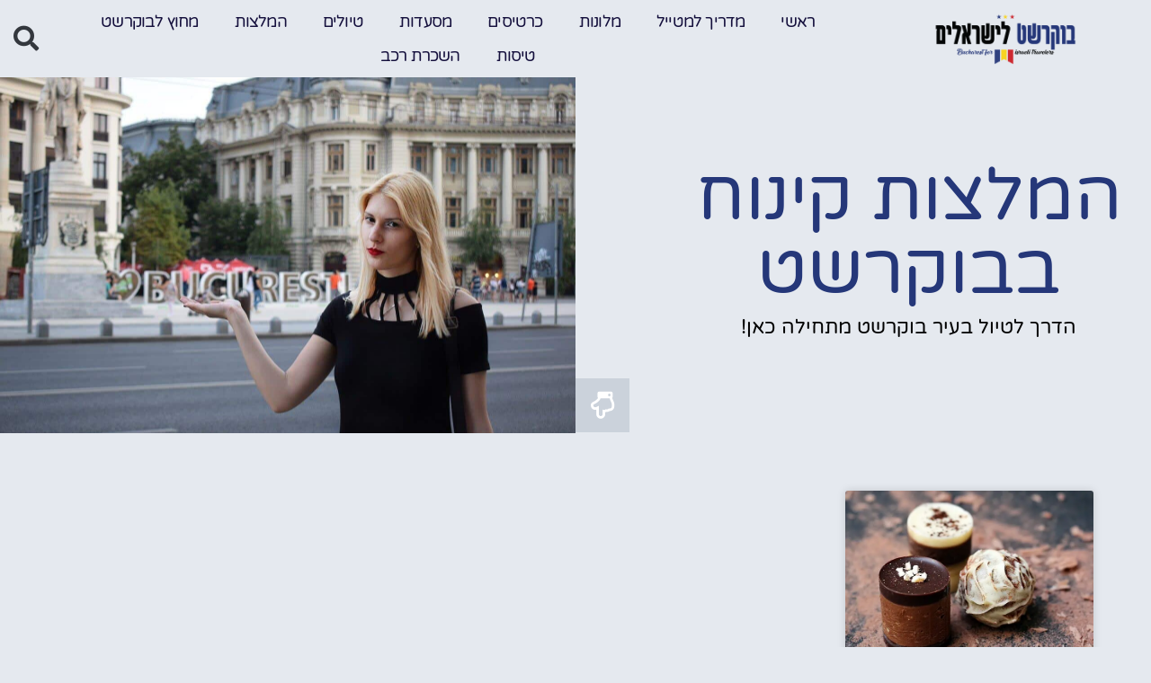

--- FILE ---
content_type: text/html; charset=UTF-8
request_url: https://www.xn--5dbij3dfg.co.il/tag/%D7%94%D7%9E%D7%9C%D7%A6%D7%95%D7%AA-%D7%A7%D7%99%D7%A0%D7%95%D7%97-%D7%91%D7%91%D7%95%D7%A7%D7%A8%D7%A9%D7%98/
body_size: 29613
content:
<!doctype html>
<html dir="rtl" lang="he-IL">
<head><meta charset="UTF-8"><script>if(navigator.userAgent.match(/MSIE|Internet Explorer/i)||navigator.userAgent.match(/Trident\/7\..*?rv:11/i)){var href=document.location.href;if(!href.match(/[?&]nowprocket/)){if(href.indexOf("?")==-1){if(href.indexOf("#")==-1){document.location.href=href+"?nowprocket=1"}else{document.location.href=href.replace("#","?nowprocket=1#")}}else{if(href.indexOf("#")==-1){document.location.href=href+"&nowprocket=1"}else{document.location.href=href.replace("#","&nowprocket=1#")}}}}</script><script>(()=>{class RocketLazyLoadScripts{constructor(){this.v="2.0.4",this.userEvents=["keydown","keyup","mousedown","mouseup","mousemove","mouseover","mouseout","touchmove","touchstart","touchend","touchcancel","wheel","click","dblclick","input"],this.attributeEvents=["onblur","onclick","oncontextmenu","ondblclick","onfocus","onmousedown","onmouseenter","onmouseleave","onmousemove","onmouseout","onmouseover","onmouseup","onmousewheel","onscroll","onsubmit"]}async t(){this.i(),this.o(),/iP(ad|hone)/.test(navigator.userAgent)&&this.h(),this.u(),this.l(this),this.m(),this.k(this),this.p(this),this._(),await Promise.all([this.R(),this.L()]),this.lastBreath=Date.now(),this.S(this),this.P(),this.D(),this.O(),this.M(),await this.C(this.delayedScripts.normal),await this.C(this.delayedScripts.defer),await this.C(this.delayedScripts.async),await this.T(),await this.F(),await this.j(),await this.A(),window.dispatchEvent(new Event("rocket-allScriptsLoaded")),this.everythingLoaded=!0,this.lastTouchEnd&&await new Promise(t=>setTimeout(t,500-Date.now()+this.lastTouchEnd)),this.I(),this.H(),this.U(),this.W()}i(){this.CSPIssue=sessionStorage.getItem("rocketCSPIssue"),document.addEventListener("securitypolicyviolation",t=>{this.CSPIssue||"script-src-elem"!==t.violatedDirective||"data"!==t.blockedURI||(this.CSPIssue=!0,sessionStorage.setItem("rocketCSPIssue",!0))},{isRocket:!0})}o(){window.addEventListener("pageshow",t=>{this.persisted=t.persisted,this.realWindowLoadedFired=!0},{isRocket:!0}),window.addEventListener("pagehide",()=>{this.onFirstUserAction=null},{isRocket:!0})}h(){let t;function e(e){t=e}window.addEventListener("touchstart",e,{isRocket:!0}),window.addEventListener("touchend",function i(o){o.changedTouches[0]&&t.changedTouches[0]&&Math.abs(o.changedTouches[0].pageX-t.changedTouches[0].pageX)<10&&Math.abs(o.changedTouches[0].pageY-t.changedTouches[0].pageY)<10&&o.timeStamp-t.timeStamp<200&&(window.removeEventListener("touchstart",e,{isRocket:!0}),window.removeEventListener("touchend",i,{isRocket:!0}),"INPUT"===o.target.tagName&&"text"===o.target.type||(o.target.dispatchEvent(new TouchEvent("touchend",{target:o.target,bubbles:!0})),o.target.dispatchEvent(new MouseEvent("mouseover",{target:o.target,bubbles:!0})),o.target.dispatchEvent(new PointerEvent("click",{target:o.target,bubbles:!0,cancelable:!0,detail:1,clientX:o.changedTouches[0].clientX,clientY:o.changedTouches[0].clientY})),event.preventDefault()))},{isRocket:!0})}q(t){this.userActionTriggered||("mousemove"!==t.type||this.firstMousemoveIgnored?"keyup"===t.type||"mouseover"===t.type||"mouseout"===t.type||(this.userActionTriggered=!0,this.onFirstUserAction&&this.onFirstUserAction()):this.firstMousemoveIgnored=!0),"click"===t.type&&t.preventDefault(),t.stopPropagation(),t.stopImmediatePropagation(),"touchstart"===this.lastEvent&&"touchend"===t.type&&(this.lastTouchEnd=Date.now()),"click"===t.type&&(this.lastTouchEnd=0),this.lastEvent=t.type,t.composedPath&&t.composedPath()[0].getRootNode()instanceof ShadowRoot&&(t.rocketTarget=t.composedPath()[0]),this.savedUserEvents.push(t)}u(){this.savedUserEvents=[],this.userEventHandler=this.q.bind(this),this.userEvents.forEach(t=>window.addEventListener(t,this.userEventHandler,{passive:!1,isRocket:!0})),document.addEventListener("visibilitychange",this.userEventHandler,{isRocket:!0})}U(){this.userEvents.forEach(t=>window.removeEventListener(t,this.userEventHandler,{passive:!1,isRocket:!0})),document.removeEventListener("visibilitychange",this.userEventHandler,{isRocket:!0}),this.savedUserEvents.forEach(t=>{(t.rocketTarget||t.target).dispatchEvent(new window[t.constructor.name](t.type,t))})}m(){const t="return false",e=Array.from(this.attributeEvents,t=>"data-rocket-"+t),i="["+this.attributeEvents.join("],[")+"]",o="[data-rocket-"+this.attributeEvents.join("],[data-rocket-")+"]",s=(e,i,o)=>{o&&o!==t&&(e.setAttribute("data-rocket-"+i,o),e["rocket"+i]=new Function("event",o),e.setAttribute(i,t))};new MutationObserver(t=>{for(const n of t)"attributes"===n.type&&(n.attributeName.startsWith("data-rocket-")||this.everythingLoaded?n.attributeName.startsWith("data-rocket-")&&this.everythingLoaded&&this.N(n.target,n.attributeName.substring(12)):s(n.target,n.attributeName,n.target.getAttribute(n.attributeName))),"childList"===n.type&&n.addedNodes.forEach(t=>{if(t.nodeType===Node.ELEMENT_NODE)if(this.everythingLoaded)for(const i of[t,...t.querySelectorAll(o)])for(const t of i.getAttributeNames())e.includes(t)&&this.N(i,t.substring(12));else for(const e of[t,...t.querySelectorAll(i)])for(const t of e.getAttributeNames())this.attributeEvents.includes(t)&&s(e,t,e.getAttribute(t))})}).observe(document,{subtree:!0,childList:!0,attributeFilter:[...this.attributeEvents,...e]})}I(){this.attributeEvents.forEach(t=>{document.querySelectorAll("[data-rocket-"+t+"]").forEach(e=>{this.N(e,t)})})}N(t,e){const i=t.getAttribute("data-rocket-"+e);i&&(t.setAttribute(e,i),t.removeAttribute("data-rocket-"+e))}k(t){Object.defineProperty(HTMLElement.prototype,"onclick",{get(){return this.rocketonclick||null},set(e){this.rocketonclick=e,this.setAttribute(t.everythingLoaded?"onclick":"data-rocket-onclick","this.rocketonclick(event)")}})}S(t){function e(e,i){let o=e[i];e[i]=null,Object.defineProperty(e,i,{get:()=>o,set(s){t.everythingLoaded?o=s:e["rocket"+i]=o=s}})}e(document,"onreadystatechange"),e(window,"onload"),e(window,"onpageshow");try{Object.defineProperty(document,"readyState",{get:()=>t.rocketReadyState,set(e){t.rocketReadyState=e},configurable:!0}),document.readyState="loading"}catch(t){console.log("WPRocket DJE readyState conflict, bypassing")}}l(t){this.originalAddEventListener=EventTarget.prototype.addEventListener,this.originalRemoveEventListener=EventTarget.prototype.removeEventListener,this.savedEventListeners=[],EventTarget.prototype.addEventListener=function(e,i,o){o&&o.isRocket||!t.B(e,this)&&!t.userEvents.includes(e)||t.B(e,this)&&!t.userActionTriggered||e.startsWith("rocket-")||t.everythingLoaded?t.originalAddEventListener.call(this,e,i,o):(t.savedEventListeners.push({target:this,remove:!1,type:e,func:i,options:o}),"mouseenter"!==e&&"mouseleave"!==e||t.originalAddEventListener.call(this,e,t.savedUserEvents.push,o))},EventTarget.prototype.removeEventListener=function(e,i,o){o&&o.isRocket||!t.B(e,this)&&!t.userEvents.includes(e)||t.B(e,this)&&!t.userActionTriggered||e.startsWith("rocket-")||t.everythingLoaded?t.originalRemoveEventListener.call(this,e,i,o):t.savedEventListeners.push({target:this,remove:!0,type:e,func:i,options:o})}}J(t,e){this.savedEventListeners=this.savedEventListeners.filter(i=>{let o=i.type,s=i.target||window;return e!==o||t!==s||(this.B(o,s)&&(i.type="rocket-"+o),this.$(i),!1)})}H(){EventTarget.prototype.addEventListener=this.originalAddEventListener,EventTarget.prototype.removeEventListener=this.originalRemoveEventListener,this.savedEventListeners.forEach(t=>this.$(t))}$(t){t.remove?this.originalRemoveEventListener.call(t.target,t.type,t.func,t.options):this.originalAddEventListener.call(t.target,t.type,t.func,t.options)}p(t){let e;function i(e){return t.everythingLoaded?e:e.split(" ").map(t=>"load"===t||t.startsWith("load.")?"rocket-jquery-load":t).join(" ")}function o(o){function s(e){const s=o.fn[e];o.fn[e]=o.fn.init.prototype[e]=function(){return this[0]===window&&t.userActionTriggered&&("string"==typeof arguments[0]||arguments[0]instanceof String?arguments[0]=i(arguments[0]):"object"==typeof arguments[0]&&Object.keys(arguments[0]).forEach(t=>{const e=arguments[0][t];delete arguments[0][t],arguments[0][i(t)]=e})),s.apply(this,arguments),this}}if(o&&o.fn&&!t.allJQueries.includes(o)){const e={DOMContentLoaded:[],"rocket-DOMContentLoaded":[]};for(const t in e)document.addEventListener(t,()=>{e[t].forEach(t=>t())},{isRocket:!0});o.fn.ready=o.fn.init.prototype.ready=function(i){function s(){parseInt(o.fn.jquery)>2?setTimeout(()=>i.bind(document)(o)):i.bind(document)(o)}return"function"==typeof i&&(t.realDomReadyFired?!t.userActionTriggered||t.fauxDomReadyFired?s():e["rocket-DOMContentLoaded"].push(s):e.DOMContentLoaded.push(s)),o([])},s("on"),s("one"),s("off"),t.allJQueries.push(o)}e=o}t.allJQueries=[],o(window.jQuery),Object.defineProperty(window,"jQuery",{get:()=>e,set(t){o(t)}})}P(){const t=new Map;document.write=document.writeln=function(e){const i=document.currentScript,o=document.createRange(),s=i.parentElement;let n=t.get(i);void 0===n&&(n=i.nextSibling,t.set(i,n));const c=document.createDocumentFragment();o.setStart(c,0),c.appendChild(o.createContextualFragment(e)),s.insertBefore(c,n)}}async R(){return new Promise(t=>{this.userActionTriggered?t():this.onFirstUserAction=t})}async L(){return new Promise(t=>{document.addEventListener("DOMContentLoaded",()=>{this.realDomReadyFired=!0,t()},{isRocket:!0})})}async j(){return this.realWindowLoadedFired?Promise.resolve():new Promise(t=>{window.addEventListener("load",t,{isRocket:!0})})}M(){this.pendingScripts=[];this.scriptsMutationObserver=new MutationObserver(t=>{for(const e of t)e.addedNodes.forEach(t=>{"SCRIPT"!==t.tagName||t.noModule||t.isWPRocket||this.pendingScripts.push({script:t,promise:new Promise(e=>{const i=()=>{const i=this.pendingScripts.findIndex(e=>e.script===t);i>=0&&this.pendingScripts.splice(i,1),e()};t.addEventListener("load",i,{isRocket:!0}),t.addEventListener("error",i,{isRocket:!0}),setTimeout(i,1e3)})})})}),this.scriptsMutationObserver.observe(document,{childList:!0,subtree:!0})}async F(){await this.X(),this.pendingScripts.length?(await this.pendingScripts[0].promise,await this.F()):this.scriptsMutationObserver.disconnect()}D(){this.delayedScripts={normal:[],async:[],defer:[]},document.querySelectorAll("script[type$=rocketlazyloadscript]").forEach(t=>{t.hasAttribute("data-rocket-src")?t.hasAttribute("async")&&!1!==t.async?this.delayedScripts.async.push(t):t.hasAttribute("defer")&&!1!==t.defer||"module"===t.getAttribute("data-rocket-type")?this.delayedScripts.defer.push(t):this.delayedScripts.normal.push(t):this.delayedScripts.normal.push(t)})}async _(){await this.L();let t=[];document.querySelectorAll("script[type$=rocketlazyloadscript][data-rocket-src]").forEach(e=>{let i=e.getAttribute("data-rocket-src");if(i&&!i.startsWith("data:")){i.startsWith("//")&&(i=location.protocol+i);try{const o=new URL(i).origin;o!==location.origin&&t.push({src:o,crossOrigin:e.crossOrigin||"module"===e.getAttribute("data-rocket-type")})}catch(t){}}}),t=[...new Map(t.map(t=>[JSON.stringify(t),t])).values()],this.Y(t,"preconnect")}async G(t){if(await this.K(),!0!==t.noModule||!("noModule"in HTMLScriptElement.prototype))return new Promise(e=>{let i;function o(){(i||t).setAttribute("data-rocket-status","executed"),e()}try{if(navigator.userAgent.includes("Firefox/")||""===navigator.vendor||this.CSPIssue)i=document.createElement("script"),[...t.attributes].forEach(t=>{let e=t.nodeName;"type"!==e&&("data-rocket-type"===e&&(e="type"),"data-rocket-src"===e&&(e="src"),i.setAttribute(e,t.nodeValue))}),t.text&&(i.text=t.text),t.nonce&&(i.nonce=t.nonce),i.hasAttribute("src")?(i.addEventListener("load",o,{isRocket:!0}),i.addEventListener("error",()=>{i.setAttribute("data-rocket-status","failed-network"),e()},{isRocket:!0}),setTimeout(()=>{i.isConnected||e()},1)):(i.text=t.text,o()),i.isWPRocket=!0,t.parentNode.replaceChild(i,t);else{const i=t.getAttribute("data-rocket-type"),s=t.getAttribute("data-rocket-src");i?(t.type=i,t.removeAttribute("data-rocket-type")):t.removeAttribute("type"),t.addEventListener("load",o,{isRocket:!0}),t.addEventListener("error",i=>{this.CSPIssue&&i.target.src.startsWith("data:")?(console.log("WPRocket: CSP fallback activated"),t.removeAttribute("src"),this.G(t).then(e)):(t.setAttribute("data-rocket-status","failed-network"),e())},{isRocket:!0}),s?(t.fetchPriority="high",t.removeAttribute("data-rocket-src"),t.src=s):t.src="data:text/javascript;base64,"+window.btoa(unescape(encodeURIComponent(t.text)))}}catch(i){t.setAttribute("data-rocket-status","failed-transform"),e()}});t.setAttribute("data-rocket-status","skipped")}async C(t){const e=t.shift();return e?(e.isConnected&&await this.G(e),this.C(t)):Promise.resolve()}O(){this.Y([...this.delayedScripts.normal,...this.delayedScripts.defer,...this.delayedScripts.async],"preload")}Y(t,e){this.trash=this.trash||[];let i=!0;var o=document.createDocumentFragment();t.forEach(t=>{const s=t.getAttribute&&t.getAttribute("data-rocket-src")||t.src;if(s&&!s.startsWith("data:")){const n=document.createElement("link");n.href=s,n.rel=e,"preconnect"!==e&&(n.as="script",n.fetchPriority=i?"high":"low"),t.getAttribute&&"module"===t.getAttribute("data-rocket-type")&&(n.crossOrigin=!0),t.crossOrigin&&(n.crossOrigin=t.crossOrigin),t.integrity&&(n.integrity=t.integrity),t.nonce&&(n.nonce=t.nonce),o.appendChild(n),this.trash.push(n),i=!1}}),document.head.appendChild(o)}W(){this.trash.forEach(t=>t.remove())}async T(){try{document.readyState="interactive"}catch(t){}this.fauxDomReadyFired=!0;try{await this.K(),this.J(document,"readystatechange"),document.dispatchEvent(new Event("rocket-readystatechange")),await this.K(),document.rocketonreadystatechange&&document.rocketonreadystatechange(),await this.K(),this.J(document,"DOMContentLoaded"),document.dispatchEvent(new Event("rocket-DOMContentLoaded")),await this.K(),this.J(window,"DOMContentLoaded"),window.dispatchEvent(new Event("rocket-DOMContentLoaded"))}catch(t){console.error(t)}}async A(){try{document.readyState="complete"}catch(t){}try{await this.K(),this.J(document,"readystatechange"),document.dispatchEvent(new Event("rocket-readystatechange")),await this.K(),document.rocketonreadystatechange&&document.rocketonreadystatechange(),await this.K(),this.J(window,"load"),window.dispatchEvent(new Event("rocket-load")),await this.K(),window.rocketonload&&window.rocketonload(),await this.K(),this.allJQueries.forEach(t=>t(window).trigger("rocket-jquery-load")),await this.K(),this.J(window,"pageshow");const t=new Event("rocket-pageshow");t.persisted=this.persisted,window.dispatchEvent(t),await this.K(),window.rocketonpageshow&&window.rocketonpageshow({persisted:this.persisted})}catch(t){console.error(t)}}async K(){Date.now()-this.lastBreath>45&&(await this.X(),this.lastBreath=Date.now())}async X(){return document.hidden?new Promise(t=>setTimeout(t)):new Promise(t=>requestAnimationFrame(t))}B(t,e){return e===document&&"readystatechange"===t||(e===document&&"DOMContentLoaded"===t||(e===window&&"DOMContentLoaded"===t||(e===window&&"load"===t||e===window&&"pageshow"===t)))}static run(){(new RocketLazyLoadScripts).t()}}RocketLazyLoadScripts.run()})();</script>
	
	<meta name="viewport" content="width=device-width, initial-scale=1">
	<link rel="profile" href="https://gmpg.org/xfn/11">
	<style>
#wpadminbar #wp-admin-bar-wccp_free_top_button .ab-icon:before {
	content: "\f160";
	color: #02CA02;
	top: 3px;
}
#wpadminbar #wp-admin-bar-wccp_free_top_button .ab-icon {
	transform: rotate(45deg);
}
</style>
<meta name='robots' content='index, follow, max-image-preview:large, max-snippet:-1, max-video-preview:-1' />

	<!-- This site is optimized with the Yoast SEO plugin v26.8 - https://yoast.com/product/yoast-seo-wordpress/ -->
	<title>המלצות קינוח בבוקרשט - בוקרשט למטיילים - הכל על רומניה למטייל הישראלי</title>
	<link rel="canonical" href="https://www.xn--5dbij3dfg.co.il/tag/המלצות-קינוח-בבוקרשט/" />
	<meta property="og:locale" content="he_IL" />
	<meta property="og:type" content="article" />
	<meta property="og:title" content="המלצות קינוח בבוקרשט - בוקרשט למטיילים - הכל על רומניה למטייל הישראלי" />
	<meta property="og:url" content="https://www.xn--5dbij3dfg.co.il/tag/המלצות-קינוח-בבוקרשט/" />
	<meta property="og:site_name" content="בוקרשט למטיילים - הכל על רומניה למטייל הישראלי" />
	<meta name="twitter:card" content="summary_large_image" />
	<script type="application/ld+json" class="yoast-schema-graph">{"@context":"https://schema.org","@graph":[{"@type":"CollectionPage","@id":"https://www.xn--5dbij3dfg.co.il/tag/%d7%94%d7%9e%d7%9c%d7%a6%d7%95%d7%aa-%d7%a7%d7%99%d7%a0%d7%95%d7%97-%d7%91%d7%91%d7%95%d7%a7%d7%a8%d7%a9%d7%98/","url":"https://www.xn--5dbij3dfg.co.il/tag/%d7%94%d7%9e%d7%9c%d7%a6%d7%95%d7%aa-%d7%a7%d7%99%d7%a0%d7%95%d7%97-%d7%91%d7%91%d7%95%d7%a7%d7%a8%d7%a9%d7%98/","name":"המלצות קינוח בבוקרשט - בוקרשט למטיילים - הכל על רומניה למטייל הישראלי","isPartOf":{"@id":"https://www.xn--5dbij3dfg.co.il/#website"},"primaryImageOfPage":{"@id":"https://www.xn--5dbij3dfg.co.il/tag/%d7%94%d7%9e%d7%9c%d7%a6%d7%95%d7%aa-%d7%a7%d7%99%d7%a0%d7%95%d7%97-%d7%91%d7%91%d7%95%d7%a7%d7%a8%d7%a9%d7%98/#primaryimage"},"image":{"@id":"https://www.xn--5dbij3dfg.co.il/tag/%d7%94%d7%9e%d7%9c%d7%a6%d7%95%d7%aa-%d7%a7%d7%99%d7%a0%d7%95%d7%97-%d7%91%d7%91%d7%95%d7%a7%d7%a8%d7%a9%d7%98/#primaryimage"},"thumbnailUrl":"https://www.xn--5dbij3dfg.co.il/wp-content/uploads/2023/10/chocolates-1737503_640.jpg","breadcrumb":{"@id":"https://www.xn--5dbij3dfg.co.il/tag/%d7%94%d7%9e%d7%9c%d7%a6%d7%95%d7%aa-%d7%a7%d7%99%d7%a0%d7%95%d7%97-%d7%91%d7%91%d7%95%d7%a7%d7%a8%d7%a9%d7%98/#breadcrumb"},"inLanguage":"he-IL"},{"@type":"ImageObject","inLanguage":"he-IL","@id":"https://www.xn--5dbij3dfg.co.il/tag/%d7%94%d7%9e%d7%9c%d7%a6%d7%95%d7%aa-%d7%a7%d7%99%d7%a0%d7%95%d7%97-%d7%91%d7%91%d7%95%d7%a7%d7%a8%d7%a9%d7%98/#primaryimage","url":"https://www.xn--5dbij3dfg.co.il/wp-content/uploads/2023/10/chocolates-1737503_640.jpg","contentUrl":"https://www.xn--5dbij3dfg.co.il/wp-content/uploads/2023/10/chocolates-1737503_640.jpg","width":640,"height":449,"caption":"הקינוחים השווים ביותר בבוקרשט"},{"@type":"BreadcrumbList","@id":"https://www.xn--5dbij3dfg.co.il/tag/%d7%94%d7%9e%d7%9c%d7%a6%d7%95%d7%aa-%d7%a7%d7%99%d7%a0%d7%95%d7%97-%d7%91%d7%91%d7%95%d7%a7%d7%a8%d7%a9%d7%98/#breadcrumb","itemListElement":[{"@type":"ListItem","position":1,"name":"דף הבית","item":"https://www.xn--5dbij3dfg.co.il/"},{"@type":"ListItem","position":2,"name":"המלצות קינוח בבוקרשט"}]},{"@type":"WebSite","@id":"https://www.xn--5dbij3dfg.co.il/#website","url":"https://www.xn--5dbij3dfg.co.il/","name":"בוקרשט למטיילים - הכל על רומניה למטייל הישראלי","description":"בוקרשט למטייל הישראלי - המלצות, טיפים, סיורים, כרטיסים, מסעדות, מלונות","publisher":{"@id":"https://www.xn--5dbij3dfg.co.il/#organization"},"potentialAction":[{"@type":"SearchAction","target":{"@type":"EntryPoint","urlTemplate":"https://www.xn--5dbij3dfg.co.il/?s={search_term_string}"},"query-input":{"@type":"PropertyValueSpecification","valueRequired":true,"valueName":"search_term_string"}}],"inLanguage":"he-IL"},{"@type":"Organization","@id":"https://www.xn--5dbij3dfg.co.il/#organization","name":"בוקרשט למטיילים - הכל על רומניה למטייל הישראלי","url":"https://www.xn--5dbij3dfg.co.il/","logo":{"@type":"ImageObject","inLanguage":"he-IL","@id":"https://www.xn--5dbij3dfg.co.il/#/schema/logo/image/","url":"https://www.xn--5dbij3dfg.co.il/wp-content/uploads/2021/04/logo-11-1.png","contentUrl":"https://www.xn--5dbij3dfg.co.il/wp-content/uploads/2021/04/logo-11-1.png","width":1825,"height":924,"caption":"בוקרשט למטיילים - הכל על רומניה למטייל הישראלי"},"image":{"@id":"https://www.xn--5dbij3dfg.co.il/#/schema/logo/image/"}}]}</script>
	<!-- / Yoast SEO plugin. -->


<link rel='dns-prefetch' href='//cdn.enable.co.il' />
<link rel='dns-prefetch' href='//www.googletagmanager.com' />
<link rel='dns-prefetch' href='//pagead2.googlesyndication.com' />

<link rel="alternate" type="application/rss+xml" title="בוקרשט למטיילים - הכל על רומניה למטייל הישראלי &laquo; פיד‏" href="https://www.xn--5dbij3dfg.co.il/feed/" />
<link rel="alternate" type="application/rss+xml" title="בוקרשט למטיילים - הכל על רומניה למטייל הישראלי &laquo; פיד תגובות‏" href="https://www.xn--5dbij3dfg.co.il/comments/feed/" />
<link rel="alternate" type="application/rss+xml" title="בוקרשט למטיילים - הכל על רומניה למטייל הישראלי &laquo; פיד מהתגית המלצות קינוח בבוקרשט" href="https://www.xn--5dbij3dfg.co.il/tag/%d7%94%d7%9e%d7%9c%d7%a6%d7%95%d7%aa-%d7%a7%d7%99%d7%a0%d7%95%d7%97-%d7%91%d7%91%d7%95%d7%a7%d7%a8%d7%a9%d7%98/feed/" />
<style id='wp-img-auto-sizes-contain-inline-css'>
img:is([sizes=auto i],[sizes^="auto," i]){contain-intrinsic-size:3000px 1500px}
/*# sourceURL=wp-img-auto-sizes-contain-inline-css */
</style>
<style id='wp-emoji-styles-inline-css'>

	img.wp-smiley, img.emoji {
		display: inline !important;
		border: none !important;
		box-shadow: none !important;
		height: 1em !important;
		width: 1em !important;
		margin: 0 0.07em !important;
		vertical-align: -0.1em !important;
		background: none !important;
		padding: 0 !important;
	}
/*# sourceURL=wp-emoji-styles-inline-css */
</style>
<style id='global-styles-inline-css'>
:root{--wp--preset--aspect-ratio--square: 1;--wp--preset--aspect-ratio--4-3: 4/3;--wp--preset--aspect-ratio--3-4: 3/4;--wp--preset--aspect-ratio--3-2: 3/2;--wp--preset--aspect-ratio--2-3: 2/3;--wp--preset--aspect-ratio--16-9: 16/9;--wp--preset--aspect-ratio--9-16: 9/16;--wp--preset--color--black: #000000;--wp--preset--color--cyan-bluish-gray: #abb8c3;--wp--preset--color--white: #ffffff;--wp--preset--color--pale-pink: #f78da7;--wp--preset--color--vivid-red: #cf2e2e;--wp--preset--color--luminous-vivid-orange: #ff6900;--wp--preset--color--luminous-vivid-amber: #fcb900;--wp--preset--color--light-green-cyan: #7bdcb5;--wp--preset--color--vivid-green-cyan: #00d084;--wp--preset--color--pale-cyan-blue: #8ed1fc;--wp--preset--color--vivid-cyan-blue: #0693e3;--wp--preset--color--vivid-purple: #9b51e0;--wp--preset--gradient--vivid-cyan-blue-to-vivid-purple: linear-gradient(135deg,rgb(6,147,227) 0%,rgb(155,81,224) 100%);--wp--preset--gradient--light-green-cyan-to-vivid-green-cyan: linear-gradient(135deg,rgb(122,220,180) 0%,rgb(0,208,130) 100%);--wp--preset--gradient--luminous-vivid-amber-to-luminous-vivid-orange: linear-gradient(135deg,rgb(252,185,0) 0%,rgb(255,105,0) 100%);--wp--preset--gradient--luminous-vivid-orange-to-vivid-red: linear-gradient(135deg,rgb(255,105,0) 0%,rgb(207,46,46) 100%);--wp--preset--gradient--very-light-gray-to-cyan-bluish-gray: linear-gradient(135deg,rgb(238,238,238) 0%,rgb(169,184,195) 100%);--wp--preset--gradient--cool-to-warm-spectrum: linear-gradient(135deg,rgb(74,234,220) 0%,rgb(151,120,209) 20%,rgb(207,42,186) 40%,rgb(238,44,130) 60%,rgb(251,105,98) 80%,rgb(254,248,76) 100%);--wp--preset--gradient--blush-light-purple: linear-gradient(135deg,rgb(255,206,236) 0%,rgb(152,150,240) 100%);--wp--preset--gradient--blush-bordeaux: linear-gradient(135deg,rgb(254,205,165) 0%,rgb(254,45,45) 50%,rgb(107,0,62) 100%);--wp--preset--gradient--luminous-dusk: linear-gradient(135deg,rgb(255,203,112) 0%,rgb(199,81,192) 50%,rgb(65,88,208) 100%);--wp--preset--gradient--pale-ocean: linear-gradient(135deg,rgb(255,245,203) 0%,rgb(182,227,212) 50%,rgb(51,167,181) 100%);--wp--preset--gradient--electric-grass: linear-gradient(135deg,rgb(202,248,128) 0%,rgb(113,206,126) 100%);--wp--preset--gradient--midnight: linear-gradient(135deg,rgb(2,3,129) 0%,rgb(40,116,252) 100%);--wp--preset--font-size--small: 13px;--wp--preset--font-size--medium: 20px;--wp--preset--font-size--large: 36px;--wp--preset--font-size--x-large: 42px;--wp--preset--spacing--20: 0.44rem;--wp--preset--spacing--30: 0.67rem;--wp--preset--spacing--40: 1rem;--wp--preset--spacing--50: 1.5rem;--wp--preset--spacing--60: 2.25rem;--wp--preset--spacing--70: 3.38rem;--wp--preset--spacing--80: 5.06rem;--wp--preset--shadow--natural: 6px 6px 9px rgba(0, 0, 0, 0.2);--wp--preset--shadow--deep: 12px 12px 50px rgba(0, 0, 0, 0.4);--wp--preset--shadow--sharp: 6px 6px 0px rgba(0, 0, 0, 0.2);--wp--preset--shadow--outlined: 6px 6px 0px -3px rgb(255, 255, 255), 6px 6px rgb(0, 0, 0);--wp--preset--shadow--crisp: 6px 6px 0px rgb(0, 0, 0);}:root { --wp--style--global--content-size: 800px;--wp--style--global--wide-size: 1200px; }:where(body) { margin: 0; }.wp-site-blocks > .alignleft { float: left; margin-right: 2em; }.wp-site-blocks > .alignright { float: right; margin-left: 2em; }.wp-site-blocks > .aligncenter { justify-content: center; margin-left: auto; margin-right: auto; }:where(.wp-site-blocks) > * { margin-block-start: 24px; margin-block-end: 0; }:where(.wp-site-blocks) > :first-child { margin-block-start: 0; }:where(.wp-site-blocks) > :last-child { margin-block-end: 0; }:root { --wp--style--block-gap: 24px; }:root :where(.is-layout-flow) > :first-child{margin-block-start: 0;}:root :where(.is-layout-flow) > :last-child{margin-block-end: 0;}:root :where(.is-layout-flow) > *{margin-block-start: 24px;margin-block-end: 0;}:root :where(.is-layout-constrained) > :first-child{margin-block-start: 0;}:root :where(.is-layout-constrained) > :last-child{margin-block-end: 0;}:root :where(.is-layout-constrained) > *{margin-block-start: 24px;margin-block-end: 0;}:root :where(.is-layout-flex){gap: 24px;}:root :where(.is-layout-grid){gap: 24px;}.is-layout-flow > .alignleft{float: left;margin-inline-start: 0;margin-inline-end: 2em;}.is-layout-flow > .alignright{float: right;margin-inline-start: 2em;margin-inline-end: 0;}.is-layout-flow > .aligncenter{margin-left: auto !important;margin-right: auto !important;}.is-layout-constrained > .alignleft{float: left;margin-inline-start: 0;margin-inline-end: 2em;}.is-layout-constrained > .alignright{float: right;margin-inline-start: 2em;margin-inline-end: 0;}.is-layout-constrained > .aligncenter{margin-left: auto !important;margin-right: auto !important;}.is-layout-constrained > :where(:not(.alignleft):not(.alignright):not(.alignfull)){max-width: var(--wp--style--global--content-size);margin-left: auto !important;margin-right: auto !important;}.is-layout-constrained > .alignwide{max-width: var(--wp--style--global--wide-size);}body .is-layout-flex{display: flex;}.is-layout-flex{flex-wrap: wrap;align-items: center;}.is-layout-flex > :is(*, div){margin: 0;}body .is-layout-grid{display: grid;}.is-layout-grid > :is(*, div){margin: 0;}body{padding-top: 0px;padding-right: 0px;padding-bottom: 0px;padding-left: 0px;}a:where(:not(.wp-element-button)){text-decoration: underline;}:root :where(.wp-element-button, .wp-block-button__link){background-color: #32373c;border-width: 0;color: #fff;font-family: inherit;font-size: inherit;font-style: inherit;font-weight: inherit;letter-spacing: inherit;line-height: inherit;padding-top: calc(0.667em + 2px);padding-right: calc(1.333em + 2px);padding-bottom: calc(0.667em + 2px);padding-left: calc(1.333em + 2px);text-decoration: none;text-transform: inherit;}.has-black-color{color: var(--wp--preset--color--black) !important;}.has-cyan-bluish-gray-color{color: var(--wp--preset--color--cyan-bluish-gray) !important;}.has-white-color{color: var(--wp--preset--color--white) !important;}.has-pale-pink-color{color: var(--wp--preset--color--pale-pink) !important;}.has-vivid-red-color{color: var(--wp--preset--color--vivid-red) !important;}.has-luminous-vivid-orange-color{color: var(--wp--preset--color--luminous-vivid-orange) !important;}.has-luminous-vivid-amber-color{color: var(--wp--preset--color--luminous-vivid-amber) !important;}.has-light-green-cyan-color{color: var(--wp--preset--color--light-green-cyan) !important;}.has-vivid-green-cyan-color{color: var(--wp--preset--color--vivid-green-cyan) !important;}.has-pale-cyan-blue-color{color: var(--wp--preset--color--pale-cyan-blue) !important;}.has-vivid-cyan-blue-color{color: var(--wp--preset--color--vivid-cyan-blue) !important;}.has-vivid-purple-color{color: var(--wp--preset--color--vivid-purple) !important;}.has-black-background-color{background-color: var(--wp--preset--color--black) !important;}.has-cyan-bluish-gray-background-color{background-color: var(--wp--preset--color--cyan-bluish-gray) !important;}.has-white-background-color{background-color: var(--wp--preset--color--white) !important;}.has-pale-pink-background-color{background-color: var(--wp--preset--color--pale-pink) !important;}.has-vivid-red-background-color{background-color: var(--wp--preset--color--vivid-red) !important;}.has-luminous-vivid-orange-background-color{background-color: var(--wp--preset--color--luminous-vivid-orange) !important;}.has-luminous-vivid-amber-background-color{background-color: var(--wp--preset--color--luminous-vivid-amber) !important;}.has-light-green-cyan-background-color{background-color: var(--wp--preset--color--light-green-cyan) !important;}.has-vivid-green-cyan-background-color{background-color: var(--wp--preset--color--vivid-green-cyan) !important;}.has-pale-cyan-blue-background-color{background-color: var(--wp--preset--color--pale-cyan-blue) !important;}.has-vivid-cyan-blue-background-color{background-color: var(--wp--preset--color--vivid-cyan-blue) !important;}.has-vivid-purple-background-color{background-color: var(--wp--preset--color--vivid-purple) !important;}.has-black-border-color{border-color: var(--wp--preset--color--black) !important;}.has-cyan-bluish-gray-border-color{border-color: var(--wp--preset--color--cyan-bluish-gray) !important;}.has-white-border-color{border-color: var(--wp--preset--color--white) !important;}.has-pale-pink-border-color{border-color: var(--wp--preset--color--pale-pink) !important;}.has-vivid-red-border-color{border-color: var(--wp--preset--color--vivid-red) !important;}.has-luminous-vivid-orange-border-color{border-color: var(--wp--preset--color--luminous-vivid-orange) !important;}.has-luminous-vivid-amber-border-color{border-color: var(--wp--preset--color--luminous-vivid-amber) !important;}.has-light-green-cyan-border-color{border-color: var(--wp--preset--color--light-green-cyan) !important;}.has-vivid-green-cyan-border-color{border-color: var(--wp--preset--color--vivid-green-cyan) !important;}.has-pale-cyan-blue-border-color{border-color: var(--wp--preset--color--pale-cyan-blue) !important;}.has-vivid-cyan-blue-border-color{border-color: var(--wp--preset--color--vivid-cyan-blue) !important;}.has-vivid-purple-border-color{border-color: var(--wp--preset--color--vivid-purple) !important;}.has-vivid-cyan-blue-to-vivid-purple-gradient-background{background: var(--wp--preset--gradient--vivid-cyan-blue-to-vivid-purple) !important;}.has-light-green-cyan-to-vivid-green-cyan-gradient-background{background: var(--wp--preset--gradient--light-green-cyan-to-vivid-green-cyan) !important;}.has-luminous-vivid-amber-to-luminous-vivid-orange-gradient-background{background: var(--wp--preset--gradient--luminous-vivid-amber-to-luminous-vivid-orange) !important;}.has-luminous-vivid-orange-to-vivid-red-gradient-background{background: var(--wp--preset--gradient--luminous-vivid-orange-to-vivid-red) !important;}.has-very-light-gray-to-cyan-bluish-gray-gradient-background{background: var(--wp--preset--gradient--very-light-gray-to-cyan-bluish-gray) !important;}.has-cool-to-warm-spectrum-gradient-background{background: var(--wp--preset--gradient--cool-to-warm-spectrum) !important;}.has-blush-light-purple-gradient-background{background: var(--wp--preset--gradient--blush-light-purple) !important;}.has-blush-bordeaux-gradient-background{background: var(--wp--preset--gradient--blush-bordeaux) !important;}.has-luminous-dusk-gradient-background{background: var(--wp--preset--gradient--luminous-dusk) !important;}.has-pale-ocean-gradient-background{background: var(--wp--preset--gradient--pale-ocean) !important;}.has-electric-grass-gradient-background{background: var(--wp--preset--gradient--electric-grass) !important;}.has-midnight-gradient-background{background: var(--wp--preset--gradient--midnight) !important;}.has-small-font-size{font-size: var(--wp--preset--font-size--small) !important;}.has-medium-font-size{font-size: var(--wp--preset--font-size--medium) !important;}.has-large-font-size{font-size: var(--wp--preset--font-size--large) !important;}.has-x-large-font-size{font-size: var(--wp--preset--font-size--x-large) !important;}
:root :where(.wp-block-pullquote){font-size: 1.5em;line-height: 1.6;}
/*# sourceURL=global-styles-inline-css */
</style>
<link data-minify="1" rel='stylesheet' id='hello-elementor-css' href='https://www.xn--5dbij3dfg.co.il/wp-content/cache/min/1/wp-content/themes/hello-elementor/assets/css/reset.css?ver=1768979248' media='all' />
<link data-minify="1" rel='stylesheet' id='hello-elementor-theme-style-css' href='https://www.xn--5dbij3dfg.co.il/wp-content/cache/min/1/wp-content/themes/hello-elementor/assets/css/theme.css?ver=1768979248' media='all' />
<link data-minify="1" rel='stylesheet' id='hello-elementor-header-footer-css' href='https://www.xn--5dbij3dfg.co.il/wp-content/cache/min/1/wp-content/themes/hello-elementor/assets/css/header-footer.css?ver=1768979248' media='all' />
<link rel='stylesheet' id='e-animation-pop-css' href='https://www.xn--5dbij3dfg.co.il/wp-content/plugins/elementor/assets/lib/animations/styles/e-animation-pop.min.css?ver=3.34.2' media='all' />
<link rel='stylesheet' id='elementor-frontend-css' href='https://www.xn--5dbij3dfg.co.il/wp-content/plugins/elementor/assets/css/frontend.min.css?ver=3.34.2' media='all' />
<link rel='stylesheet' id='widget-image-css' href='https://www.xn--5dbij3dfg.co.il/wp-content/plugins/elementor/assets/css/widget-image-rtl.min.css?ver=3.34.2' media='all' />
<link rel='stylesheet' id='widget-nav-menu-css' href='https://www.xn--5dbij3dfg.co.il/wp-content/plugins/elementor-pro/assets/css/widget-nav-menu-rtl.min.css?ver=3.34.0' media='all' />
<link rel='stylesheet' id='widget-search-form-css' href='https://www.xn--5dbij3dfg.co.il/wp-content/plugins/elementor-pro/assets/css/widget-search-form-rtl.min.css?ver=3.34.0' media='all' />
<link rel='stylesheet' id='elementor-icons-shared-0-css' href='https://www.xn--5dbij3dfg.co.il/wp-content/plugins/elementor/assets/lib/font-awesome/css/fontawesome.min.css?ver=5.15.3' media='all' />
<link data-minify="1" rel='stylesheet' id='elementor-icons-fa-solid-css' href='https://www.xn--5dbij3dfg.co.il/wp-content/cache/min/1/wp-content/plugins/elementor/assets/lib/font-awesome/css/solid.min.css?ver=1768979248' media='all' />
<link rel='stylesheet' id='e-sticky-css' href='https://www.xn--5dbij3dfg.co.il/wp-content/plugins/elementor-pro/assets/css/modules/sticky.min.css?ver=3.34.0' media='all' />
<link rel='stylesheet' id='e-animation-fadeIn-css' href='https://www.xn--5dbij3dfg.co.il/wp-content/plugins/elementor/assets/lib/animations/styles/fadeIn.min.css?ver=3.34.2' media='all' />
<link rel='stylesheet' id='e-motion-fx-css' href='https://www.xn--5dbij3dfg.co.il/wp-content/plugins/elementor-pro/assets/css/modules/motion-fx.min.css?ver=3.34.0' media='all' />
<link rel='stylesheet' id='widget-posts-css' href='https://www.xn--5dbij3dfg.co.il/wp-content/plugins/elementor-pro/assets/css/widget-posts-rtl.min.css?ver=3.34.0' media='all' />
<link rel='stylesheet' id='e-shapes-css' href='https://www.xn--5dbij3dfg.co.il/wp-content/plugins/elementor/assets/css/conditionals/shapes.min.css?ver=3.34.2' media='all' />
<link rel='stylesheet' id='widget-heading-css' href='https://www.xn--5dbij3dfg.co.il/wp-content/plugins/elementor/assets/css/widget-heading-rtl.min.css?ver=3.34.2' media='all' />
<link rel='stylesheet' id='e-animation-fadeInDown-css' href='https://www.xn--5dbij3dfg.co.il/wp-content/plugins/elementor/assets/lib/animations/styles/fadeInDown.min.css?ver=3.34.2' media='all' />
<link rel='stylesheet' id='widget-spacer-css' href='https://www.xn--5dbij3dfg.co.il/wp-content/plugins/elementor/assets/css/widget-spacer-rtl.min.css?ver=3.34.2' media='all' />
<link data-minify="1" rel='stylesheet' id='elementor-icons-css' href='https://www.xn--5dbij3dfg.co.il/wp-content/cache/min/1/wp-content/plugins/elementor/assets/lib/eicons/css/elementor-icons.min.css?ver=1768979248' media='all' />
<link rel='stylesheet' id='elementor-post-7-css' href='https://www.xn--5dbij3dfg.co.il/wp-content/uploads/elementor/css/post-7.css?ver=1768979247' media='all' />
<link rel='stylesheet' id='elementor-post-116-css' href='https://www.xn--5dbij3dfg.co.il/wp-content/uploads/elementor/css/post-116.css?ver=1768979247' media='all' />
<link rel='stylesheet' id='elementor-post-208-css' href='https://www.xn--5dbij3dfg.co.il/wp-content/uploads/elementor/css/post-208.css?ver=1768979247' media='all' />
<link rel='stylesheet' id='elementor-post-141-css' href='https://www.xn--5dbij3dfg.co.il/wp-content/uploads/elementor/css/post-141.css?ver=1768979358' media='all' />
<style id='rocket-lazyload-inline-css'>
.rll-youtube-player{position:relative;padding-bottom:56.23%;height:0;overflow:hidden;max-width:100%;}.rll-youtube-player:focus-within{outline: 2px solid currentColor;outline-offset: 5px;}.rll-youtube-player iframe{position:absolute;top:0;left:0;width:100%;height:100%;z-index:100;background:0 0}.rll-youtube-player img{bottom:0;display:block;left:0;margin:auto;max-width:100%;width:100%;position:absolute;right:0;top:0;border:none;height:auto;-webkit-transition:.4s all;-moz-transition:.4s all;transition:.4s all}.rll-youtube-player img:hover{-webkit-filter:brightness(75%)}.rll-youtube-player .play{height:100%;width:100%;left:0;top:0;position:absolute;background:url(https://www.xn--5dbij3dfg.co.il/wp-content/plugins/wp-rocket/assets/img/youtube.png) no-repeat center;background-color: transparent !important;cursor:pointer;border:none;}.wp-embed-responsive .wp-has-aspect-ratio .rll-youtube-player{position:absolute;padding-bottom:0;width:100%;height:100%;top:0;bottom:0;left:0;right:0}
/*# sourceURL=rocket-lazyload-inline-css */
</style>
<link data-minify="1" rel='stylesheet' id='elementor-gf-local-varelaround-css' href='https://www.xn--5dbij3dfg.co.il/wp-content/cache/min/1/wp-content/uploads/elementor/google-fonts/css/varelaround.css?ver=1768979248' media='all' />
<link data-minify="1" rel='stylesheet' id='elementor-icons-fa-regular-css' href='https://www.xn--5dbij3dfg.co.il/wp-content/cache/min/1/wp-content/plugins/elementor/assets/lib/font-awesome/css/regular.min.css?ver=1768979248' media='all' />
<script type="rocketlazyloadscript" data-rocket-src="https://www.xn--5dbij3dfg.co.il/wp-includes/js/jquery/jquery.min.js?ver=3.7.1" id="jquery-core-js" data-rocket-defer defer></script>
<script type="rocketlazyloadscript" data-rocket-src="https://www.xn--5dbij3dfg.co.il/wp-includes/js/jquery/jquery-migrate.min.js?ver=3.4.1" id="jquery-migrate-js" data-rocket-defer defer></script>

<!-- Google tag (gtag.js) snippet added by Site Kit -->
<!-- Google Analytics snippet added by Site Kit -->
<script type="rocketlazyloadscript" data-rocket-src="https://www.googletagmanager.com/gtag/js?id=GT-MK5DBGJ" id="google_gtagjs-js" async></script>
<script type="rocketlazyloadscript" id="google_gtagjs-js-after">
window.dataLayer = window.dataLayer || [];function gtag(){dataLayer.push(arguments);}
gtag("set","linker",{"domains":["www.xn--5dbij3dfg.co.il"]});
gtag("js", new Date());
gtag("set", "developer_id.dZTNiMT", true);
gtag("config", "GT-MK5DBGJ");
//# sourceURL=google_gtagjs-js-after
</script>
<link rel="https://api.w.org/" href="https://www.xn--5dbij3dfg.co.il/wp-json/" /><link rel="alternate" title="JSON" type="application/json" href="https://www.xn--5dbij3dfg.co.il/wp-json/wp/v2/tags/785" /><link rel="EditURI" type="application/rsd+xml" title="RSD" href="https://www.xn--5dbij3dfg.co.il/xmlrpc.php?rsd" />
<meta name="generator" content="WordPress 6.9" />
<meta name="generator" content="Site Kit by Google 1.170.0" /><script type="rocketlazyloadscript" id='pixel-script-poptin' data-rocket-src='https://cdn.popt.in/pixel.js?id=20055c3dc4501' async='true'></script> <script type="rocketlazyloadscript" id="wpcp_disable_selection" data-rocket-type="text/javascript">
var image_save_msg='You are not allowed to save images!';
	var no_menu_msg='Context Menu disabled!';
	var smessage = "Content is protected !!";

function disableEnterKey(e)
{
	var elemtype = e.target.tagName;
	
	elemtype = elemtype.toUpperCase();
	
	if (elemtype == "TEXT" || elemtype == "TEXTAREA" || elemtype == "INPUT" || elemtype == "PASSWORD" || elemtype == "SELECT" || elemtype == "OPTION" || elemtype == "EMBED")
	{
		elemtype = 'TEXT';
	}
	
	if (e.ctrlKey){
     var key;
     if(window.event)
          key = window.event.keyCode;     //IE
     else
          key = e.which;     //firefox (97)
    //if (key != 17) alert(key);
     if (elemtype!= 'TEXT' && (key == 97 || key == 65 || key == 67 || key == 99 || key == 88 || key == 120 || key == 26 || key == 85  || key == 86 || key == 83 || key == 43 || key == 73))
     {
		if(wccp_free_iscontenteditable(e)) return true;
		show_wpcp_message('You are not allowed to copy content or view source');
		return false;
     }else
     	return true;
     }
}


/*For contenteditable tags*/
function wccp_free_iscontenteditable(e)
{
	var e = e || window.event; // also there is no e.target property in IE. instead IE uses window.event.srcElement
  	
	var target = e.target || e.srcElement;

	var elemtype = e.target.nodeName;
	
	elemtype = elemtype.toUpperCase();
	
	var iscontenteditable = "false";
		
	if(typeof target.getAttribute!="undefined" ) iscontenteditable = target.getAttribute("contenteditable"); // Return true or false as string
	
	var iscontenteditable2 = false;
	
	if(typeof target.isContentEditable!="undefined" ) iscontenteditable2 = target.isContentEditable; // Return true or false as boolean

	if(target.parentElement.isContentEditable) iscontenteditable2 = true;
	
	if (iscontenteditable == "true" || iscontenteditable2 == true)
	{
		if(typeof target.style!="undefined" ) target.style.cursor = "text";
		
		return true;
	}
}

////////////////////////////////////
function disable_copy(e)
{	
	var e = e || window.event; // also there is no e.target property in IE. instead IE uses window.event.srcElement
	
	var elemtype = e.target.tagName;
	
	elemtype = elemtype.toUpperCase();
	
	if (elemtype == "TEXT" || elemtype == "TEXTAREA" || elemtype == "INPUT" || elemtype == "PASSWORD" || elemtype == "SELECT" || elemtype == "OPTION" || elemtype == "EMBED")
	{
		elemtype = 'TEXT';
	}
	
	if(wccp_free_iscontenteditable(e)) return true;
	
	var isSafari = /Safari/.test(navigator.userAgent) && /Apple Computer/.test(navigator.vendor);
	
	var checker_IMG = '';
	if (elemtype == "IMG" && checker_IMG == 'checked' && e.detail >= 2) {show_wpcp_message(alertMsg_IMG);return false;}
	if (elemtype != "TEXT")
	{
		if (smessage !== "" && e.detail == 2)
			show_wpcp_message(smessage);
		
		if (isSafari)
			return true;
		else
			return false;
	}	
}

//////////////////////////////////////////
function disable_copy_ie()
{
	var e = e || window.event;
	var elemtype = window.event.srcElement.nodeName;
	elemtype = elemtype.toUpperCase();
	if(wccp_free_iscontenteditable(e)) return true;
	if (elemtype == "IMG") {show_wpcp_message(alertMsg_IMG);return false;}
	if (elemtype != "TEXT" && elemtype != "TEXTAREA" && elemtype != "INPUT" && elemtype != "PASSWORD" && elemtype != "SELECT" && elemtype != "OPTION" && elemtype != "EMBED")
	{
		return false;
	}
}	
function reEnable()
{
	return true;
}
document.onkeydown = disableEnterKey;
document.onselectstart = disable_copy_ie;
if(navigator.userAgent.indexOf('MSIE')==-1)
{
	document.onmousedown = disable_copy;
	document.onclick = reEnable;
}
function disableSelection(target)
{
    //For IE This code will work
    if (typeof target.onselectstart!="undefined")
    target.onselectstart = disable_copy_ie;
    
    //For Firefox This code will work
    else if (typeof target.style.MozUserSelect!="undefined")
    {target.style.MozUserSelect="none";}
    
    //All other  (ie: Opera) This code will work
    else
    target.onmousedown=function(){return false}
    target.style.cursor = "default";
}
//Calling the JS function directly just after body load
window.onload = function(){disableSelection(document.body);};

//////////////////special for safari Start////////////////
var onlongtouch;
var timer;
var touchduration = 1000; //length of time we want the user to touch before we do something

var elemtype = "";
function touchstart(e) {
	var e = e || window.event;
  // also there is no e.target property in IE.
  // instead IE uses window.event.srcElement
  	var target = e.target || e.srcElement;
	
	elemtype = window.event.srcElement.nodeName;
	
	elemtype = elemtype.toUpperCase();
	
	if(!wccp_pro_is_passive()) e.preventDefault();
	if (!timer) {
		timer = setTimeout(onlongtouch, touchduration);
	}
}

function touchend() {
    //stops short touches from firing the event
    if (timer) {
        clearTimeout(timer);
        timer = null;
    }
	onlongtouch();
}

onlongtouch = function(e) { //this will clear the current selection if anything selected
	
	if (elemtype != "TEXT" && elemtype != "TEXTAREA" && elemtype != "INPUT" && elemtype != "PASSWORD" && elemtype != "SELECT" && elemtype != "EMBED" && elemtype != "OPTION")	
	{
		if (window.getSelection) {
			if (window.getSelection().empty) {  // Chrome
			window.getSelection().empty();
			} else if (window.getSelection().removeAllRanges) {  // Firefox
			window.getSelection().removeAllRanges();
			}
		} else if (document.selection) {  // IE?
			document.selection.empty();
		}
		return false;
	}
};

document.addEventListener("DOMContentLoaded", function(event) { 
    window.addEventListener("touchstart", touchstart, false);
    window.addEventListener("touchend", touchend, false);
});

function wccp_pro_is_passive() {

  var cold = false,
  hike = function() {};

  try {
	  const object1 = {};
  var aid = Object.defineProperty(object1, 'passive', {
  get() {cold = true}
  });
  window.addEventListener('test', hike, aid);
  window.removeEventListener('test', hike, aid);
  } catch (e) {}

  return cold;
}
/*special for safari End*/
</script>
<script type="rocketlazyloadscript" id="wpcp_disable_Right_Click" data-rocket-type="text/javascript">
document.ondragstart = function() { return false;}
	function nocontext(e) {
	   return false;
	}
	document.oncontextmenu = nocontext;
</script>
<style>
.unselectable
{
-moz-user-select:none;
-webkit-user-select:none;
cursor: default;
}
html
{
-webkit-touch-callout: none;
-webkit-user-select: none;
-khtml-user-select: none;
-moz-user-select: none;
-ms-user-select: none;
user-select: none;
-webkit-tap-highlight-color: rgba(0,0,0,0);
}
</style>
<script id="wpcp_css_disable_selection" type="text/javascript">
var e = document.getElementsByTagName('body')[0];
if(e)
{
	e.setAttribute('unselectable',"on");
}
</script>

<!-- Google AdSense meta tags added by Site Kit -->
<meta name="google-adsense-platform-account" content="ca-host-pub-2644536267352236">
<meta name="google-adsense-platform-domain" content="sitekit.withgoogle.com">
<!-- End Google AdSense meta tags added by Site Kit -->
<meta name="generator" content="Elementor 3.34.2; features: additional_custom_breakpoints; settings: css_print_method-external, google_font-enabled, font_display-auto">
			<style>
				.e-con.e-parent:nth-of-type(n+4):not(.e-lazyloaded):not(.e-no-lazyload),
				.e-con.e-parent:nth-of-type(n+4):not(.e-lazyloaded):not(.e-no-lazyload) * {
					background-image: none !important;
				}
				@media screen and (max-height: 1024px) {
					.e-con.e-parent:nth-of-type(n+3):not(.e-lazyloaded):not(.e-no-lazyload),
					.e-con.e-parent:nth-of-type(n+3):not(.e-lazyloaded):not(.e-no-lazyload) * {
						background-image: none !important;
					}
				}
				@media screen and (max-height: 640px) {
					.e-con.e-parent:nth-of-type(n+2):not(.e-lazyloaded):not(.e-no-lazyload),
					.e-con.e-parent:nth-of-type(n+2):not(.e-lazyloaded):not(.e-no-lazyload) * {
						background-image: none !important;
					}
				}
			</style>
			
<!-- Google AdSense snippet added by Site Kit -->
<script type="rocketlazyloadscript" async data-rocket-src="https://pagead2.googlesyndication.com/pagead/js/adsbygoogle.js?client=ca-pub-6387141905756218&amp;host=ca-host-pub-2644536267352236" crossorigin="anonymous"></script>

<!-- End Google AdSense snippet added by Site Kit -->
<link rel="icon" href="https://www.xn--5dbij3dfg.co.il/wp-content/uploads/2021/04/cropped-bucuresti-3586306_640-1-32x32.webp" sizes="32x32" />
<link rel="icon" href="https://www.xn--5dbij3dfg.co.il/wp-content/uploads/2021/04/cropped-bucuresti-3586306_640-1-192x192.webp" sizes="192x192" />
<link rel="apple-touch-icon" href="https://www.xn--5dbij3dfg.co.il/wp-content/uploads/2021/04/cropped-bucuresti-3586306_640-1-180x180.webp" />
<meta name="msapplication-TileImage" content="https://www.xn--5dbij3dfg.co.il/wp-content/uploads/2021/04/cropped-bucuresti-3586306_640-1-270x270.jpg" />
<noscript><style id="rocket-lazyload-nojs-css">.rll-youtube-player, [data-lazy-src]{display:none !important;}</style></noscript><meta name="generator" content="WP Rocket 3.19.4" data-wpr-features="wpr_delay_js wpr_defer_js wpr_lazyload_images wpr_lazyload_iframes wpr_cache_webp wpr_minify_css wpr_preload_links wpr_desktop" /></head>
<body data-rsssl=1 class="rtl archive tag tag-785 wp-custom-logo wp-embed-responsive wp-theme-hello-elementor unselectable hello-elementor-default elementor-page-141 elementor-default elementor-template-full-width elementor-kit-7">


<a class="skip-link screen-reader-text" href="#content">דלג לתוכן</a>

		<header data-rocket-location-hash="7c642a3898d68c35888715b77486e305" data-elementor-type="header" data-elementor-id="116" class="elementor elementor-116 elementor-location-header" data-elementor-post-type="elementor_library">
					<header data-rocket-location-hash="30bfc3d5fb33a29568649991656c740f" class="elementor-section elementor-top-section elementor-element elementor-element-693ecd78 elementor-section-content-middle elementor-section-full_width elementor-section-height-default elementor-section-height-default elementor-invisible" data-id="693ecd78" data-element_type="section" data-settings="{&quot;background_background&quot;:&quot;classic&quot;,&quot;sticky&quot;:&quot;top&quot;,&quot;animation&quot;:&quot;fadeIn&quot;,&quot;background_motion_fx_motion_fx_scrolling&quot;:&quot;yes&quot;,&quot;background_motion_fx_translateY_effect&quot;:&quot;yes&quot;,&quot;background_motion_fx_translateX_effect&quot;:&quot;yes&quot;,&quot;background_motion_fx_range&quot;:&quot;viewport&quot;,&quot;background_motion_fx_translateY_speed&quot;:{&quot;unit&quot;:&quot;px&quot;,&quot;size&quot;:2.600000000000000088817841970012523233890533447265625,&quot;sizes&quot;:[]},&quot;background_motion_fx_translateX_speed&quot;:{&quot;unit&quot;:&quot;px&quot;,&quot;size&quot;:2,&quot;sizes&quot;:[]},&quot;background_motion_fx_translateY_affectedRange&quot;:{&quot;unit&quot;:&quot;%&quot;,&quot;size&quot;:&quot;&quot;,&quot;sizes&quot;:{&quot;start&quot;:0,&quot;end&quot;:100}},&quot;background_motion_fx_translateX_affectedRange&quot;:{&quot;unit&quot;:&quot;%&quot;,&quot;size&quot;:&quot;&quot;,&quot;sizes&quot;:{&quot;start&quot;:0,&quot;end&quot;:100}},&quot;background_motion_fx_devices&quot;:[&quot;desktop&quot;,&quot;tablet&quot;,&quot;mobile&quot;],&quot;sticky_on&quot;:[&quot;desktop&quot;,&quot;tablet&quot;,&quot;mobile&quot;],&quot;sticky_offset&quot;:0,&quot;sticky_effects_offset&quot;:0,&quot;sticky_anchor_link_offset&quot;:0}">
							<div data-rocket-location-hash="8a5e4d76b5c2d37577a41dd7aeef9815" class="elementor-background-overlay"></div>
							<div data-rocket-location-hash="7f669c3f680fef1390f25100e2ab7333" class="elementor-container elementor-column-gap-no">
					<div class="elementor-column elementor-col-25 elementor-top-column elementor-element elementor-element-38a39b96" data-id="38a39b96" data-element_type="column">
			<div class="elementor-widget-wrap elementor-element-populated">
						<div class="elementor-element elementor-element-2c0be493 elementor-widget elementor-widget-image" data-id="2c0be493" data-element_type="widget" data-widget_type="image.default">
				<div class="elementor-widget-container">
																<a href="https://www.xn--5dbij3dfg.co.il">
							<img fetchpriority="high" width="768" height="389" src="data:image/svg+xml,%3Csvg%20xmlns='http://www.w3.org/2000/svg'%20viewBox='0%200%20768%20389'%3E%3C/svg%3E" class="elementor-animation-pop attachment-medium_large size-medium_large wp-image-190" alt="בוקרשט למטייל" data-lazy-srcset="https://www.xn--5dbij3dfg.co.il/wp-content/uploads/2021/04/logo-11-1-768x389.webp 768w,https://www.xn--5dbij3dfg.co.il/wp-content/uploads/2021/04/logo-11-1-300x152.webp 300w,https://www.xn--5dbij3dfg.co.il/wp-content/uploads/2021/04/logo-11-1-1024x519.webp 1024w,https://www.xn--5dbij3dfg.co.il/wp-content/uploads/2021/04/logo-11-1-1536x778.webp 1536w,https://www.xn--5dbij3dfg.co.il/wp-content/uploads/2021/04/logo-11-1-2048x1037.webp 2048w,https://www.xn--5dbij3dfg.co.il/wp-content/uploads/2021/04/logo-11-1.webp 1825w" data-lazy-sizes="(max-width: 768px) 100vw, 768px" data-lazy-src="https://www.xn--5dbij3dfg.co.il/wp-content/uploads/2021/04/logo-11-1-768x389.webp" /><noscript><img fetchpriority="high" width="768" height="389" src="https://www.xn--5dbij3dfg.co.il/wp-content/uploads/2021/04/logo-11-1-768x389.webp" class="elementor-animation-pop attachment-medium_large size-medium_large wp-image-190" alt="בוקרשט למטייל" srcset="https://www.xn--5dbij3dfg.co.il/wp-content/uploads/2021/04/logo-11-1-768x389.webp 768w,https://www.xn--5dbij3dfg.co.il/wp-content/uploads/2021/04/logo-11-1-300x152.webp 300w,https://www.xn--5dbij3dfg.co.il/wp-content/uploads/2021/04/logo-11-1-1024x519.webp 1024w,https://www.xn--5dbij3dfg.co.il/wp-content/uploads/2021/04/logo-11-1-1536x778.webp 1536w,https://www.xn--5dbij3dfg.co.il/wp-content/uploads/2021/04/logo-11-1-2048x1037.webp 2048w,https://www.xn--5dbij3dfg.co.il/wp-content/uploads/2021/04/logo-11-1.webp 1825w" sizes="(max-width: 768px) 100vw, 768px" /></noscript>								</a>
															</div>
				</div>
					</div>
		</div>
				<nav class="elementor-column elementor-col-50 elementor-top-column elementor-element elementor-element-27b186e9" data-id="27b186e9" data-element_type="column">
			<div class="elementor-widget-wrap elementor-element-populated">
						<div class="elementor-element elementor-element-100e6abc elementor-nav-menu__align-center elementor-nav-menu--stretch elementor-nav-menu__text-align-center elementor-nav-menu--dropdown-tablet elementor-nav-menu--toggle elementor-nav-menu--burger elementor-widget elementor-widget-nav-menu" data-id="100e6abc" data-element_type="widget" data-settings="{&quot;full_width&quot;:&quot;stretch&quot;,&quot;layout&quot;:&quot;horizontal&quot;,&quot;submenu_icon&quot;:{&quot;value&quot;:&quot;&lt;i class=\&quot;fas fa-caret-down\&quot; aria-hidden=\&quot;true\&quot;&gt;&lt;\/i&gt;&quot;,&quot;library&quot;:&quot;fa-solid&quot;},&quot;toggle&quot;:&quot;burger&quot;}" data-widget_type="nav-menu.default">
				<div class="elementor-widget-container">
								<nav aria-label="תפריט" class="elementor-nav-menu--main elementor-nav-menu__container elementor-nav-menu--layout-horizontal e--pointer-underline e--animation-fade">
				<ul id="menu-1-100e6abc" class="elementor-nav-menu"><li class="menu-item menu-item-type-custom menu-item-object-custom menu-item-home menu-item-169"><a href="https://www.xn--5dbij3dfg.co.il/" class="elementor-item">ראשי</a></li>
<li class="menu-item menu-item-type-post_type menu-item-object-post menu-item-has-children menu-item-395"><a href="https://www.xn--5dbij3dfg.co.il/%d7%91%d7%95%d7%a7%d7%a8%d7%a9%d7%98-%d7%9e%d7%93%d7%a8%d7%99%d7%9a-%d7%9c%d7%9e%d7%98%d7%99%d7%99%d7%9c/" class="elementor-item">מדריך למטייל</a>
<ul class="sub-menu elementor-nav-menu--dropdown">
	<li class="menu-item menu-item-type-taxonomy menu-item-object-category menu-item-173"><a href="https://www.xn--5dbij3dfg.co.il/category/%d7%90%d7%aa%d7%a8%d7%99-%d7%aa%d7%99%d7%99%d7%a8%d7%95%d7%aa/" class="elementor-sub-item">אתרי תיירות</a></li>
	<li class="menu-item menu-item-type-taxonomy menu-item-object-category menu-item-has-children menu-item-172"><a href="https://www.xn--5dbij3dfg.co.il/category/%d7%90%d7%98%d7%a8%d7%a7%d7%a6%d7%99%d7%95%d7%aa/" class="elementor-sub-item">אטרקציות</a>
	<ul class="sub-menu elementor-nav-menu--dropdown">
		<li class="menu-item menu-item-type-taxonomy menu-item-object-category menu-item-182"><a href="https://www.xn--5dbij3dfg.co.il/category/%d7%9e%d7%95%d7%96%d7%99%d7%90%d7%95%d7%a0%d7%99%d7%9d/" class="elementor-sub-item">מוזיאונים</a></li>
	</ul>
</li>
	<li class="menu-item menu-item-type-taxonomy menu-item-object-category menu-item-has-children menu-item-2023"><a href="https://www.xn--5dbij3dfg.co.il/category/%d7%9e%d7%a8%d7%97%d7%a6%d7%90%d7%95%d7%aa-%d7%97%d7%9e%d7%99%d7%9d/" class="elementor-sub-item">מרחצאות חמים</a>
	<ul class="sub-menu elementor-nav-menu--dropdown">
		<li class="menu-item menu-item-type-taxonomy menu-item-object-category menu-item-2024"><a href="https://www.xn--5dbij3dfg.co.il/category/%d7%a1%d7%a4%d7%90/" class="elementor-sub-item">ספא</a></li>
	</ul>
</li>
	<li class="menu-item menu-item-type-taxonomy menu-item-object-category menu-item-2857"><a href="https://www.xn--5dbij3dfg.co.il/category/%d7%9b%d7%a0%d7%a1%d7%99%d7%95%d7%aa-%d7%95%d7%a7%d7%aa%d7%93%d7%a8%d7%9c%d7%95%d7%aa/" class="elementor-sub-item">כנסיות וקתדרלות</a></li>
	<li class="menu-item menu-item-type-taxonomy menu-item-object-category menu-item-2559"><a href="https://www.xn--5dbij3dfg.co.il/category/%d7%97%d7%99%d7%99-%d7%9c%d7%99%d7%9c%d7%94/" class="elementor-sub-item">חיי לילה</a></li>
	<li class="menu-item menu-item-type-taxonomy menu-item-object-category menu-item-has-children menu-item-186"><a href="https://www.xn--5dbij3dfg.co.il/category/%d7%a2%d7%95%d7%a0%d7%95%d7%aa-%d7%a9%d7%a0%d7%94/" class="elementor-sub-item">עונות שנה</a>
	<ul class="sub-menu elementor-nav-menu--dropdown">
		<li class="menu-item menu-item-type-post_type menu-item-object-post menu-item-503"><a href="https://www.xn--5dbij3dfg.co.il/%d7%9e%d7%96%d7%92-%d7%94%d7%90%d7%95%d7%95%d7%99%d7%a8-%d7%91%d7%91%d7%95%d7%a7%d7%a8%d7%a9%d7%98/" class="elementor-sub-item">מזג האוויר בבוקרשט</a></li>
		<li class="menu-item menu-item-type-taxonomy menu-item-object-category menu-item-183"><a href="https://www.xn--5dbij3dfg.co.il/category/%d7%9e%d7%96%d7%92-%d7%90%d7%95%d7%95%d7%99%d7%a8/" class="elementor-sub-item">מזג אוויר</a></li>
	</ul>
</li>
	<li class="menu-item menu-item-type-taxonomy menu-item-object-category menu-item-2858"><a href="https://www.xn--5dbij3dfg.co.il/category/%d7%a8%d7%97%d7%95%d7%91%d7%95%d7%aa-%d7%9e%d7%a8%d7%9b%d7%96%d7%99%d7%99%d7%9d/" class="elementor-sub-item">רחובות מרכזיים</a></li>
	<li class="menu-item menu-item-type-taxonomy menu-item-object-category menu-item-178"><a href="https://www.xn--5dbij3dfg.co.il/category/%d7%97%d7%a9%d7%95%d7%91-%d7%9c%d7%93%d7%a2%d7%aa/" class="elementor-sub-item">חשוב לדעת</a></li>
	<li class="menu-item menu-item-type-taxonomy menu-item-object-category menu-item-188"><a href="https://www.xn--5dbij3dfg.co.il/category/%d7%a9%d7%95%d7%a4%d7%99%d7%a0%d7%92/" class="elementor-sub-item">שופינג</a></li>
	<li class="menu-item menu-item-type-taxonomy menu-item-object-category menu-item-has-children menu-item-2869"><a href="https://www.xn--5dbij3dfg.co.il/category/%d7%90%d7%99%d7%a8%d7%95%d7%a2%d7%99%d7%9d/" class="elementor-sub-item">אירועים</a>
	<ul class="sub-menu elementor-nav-menu--dropdown">
		<li class="menu-item menu-item-type-taxonomy menu-item-object-category menu-item-2870"><a href="https://www.xn--5dbij3dfg.co.il/category/%d7%90%d7%99%d7%a8%d7%95%d7%a2%d7%99%d7%9d/%d7%97%d7%92%d7%99%d7%9d/" class="elementor-sub-item">חגים</a></li>
	</ul>
</li>
</ul>
</li>
<li class="menu-item menu-item-type-post_type menu-item-object-post menu-item-has-children menu-item-340"><a href="https://www.xn--5dbij3dfg.co.il/hotels/" class="elementor-item">מלונות</a>
<ul class="sub-menu elementor-nav-menu--dropdown">
	<li class="menu-item menu-item-type-post_type menu-item-object-post menu-item-544"><a href="https://www.xn--5dbij3dfg.co.il/hotels/" class="elementor-sub-item">מלונות מומלצים בבוקרשט</a></li>
	<li class="menu-item menu-item-type-post_type menu-item-object-post menu-item-545"><a href="https://www.xn--5dbij3dfg.co.il/%d7%9e%d7%9c%d7%95%d7%a0%d7%95%d7%aa-%d7%9b%d7%a9%d7%a8%d7%99%d7%9d-%d7%91%d7%91%d7%95%d7%a7%d7%a8%d7%a9%d7%98/" class="elementor-sub-item">מלונות כשרים בבוקרשט</a></li>
	<li class="menu-item menu-item-type-post_type menu-item-object-post menu-item-1664"><a href="https://www.xn--5dbij3dfg.co.il/spa-hotels/" class="elementor-sub-item">בוקרשט מלונות ספא</a></li>
	<li class="menu-item menu-item-type-post_type menu-item-object-post menu-item-1665"><a href="https://www.xn--5dbij3dfg.co.il/city-center-hotels/" class="elementor-sub-item">מלונות בבוקרשט במרכז העיר</a></li>
	<li class="menu-item menu-item-type-post_type menu-item-object-post menu-item-1666"><a href="https://www.xn--5dbij3dfg.co.il/recommended-center-apartments/" class="elementor-sub-item">דירות מומלצות במרכז בוקרשט</a></li>
	<li class="menu-item menu-item-type-post_type menu-item-object-post menu-item-1667"><a href="https://www.xn--5dbij3dfg.co.il/marriott-hotel-review/" class="elementor-sub-item">בוקרשט מלון מריוט – סקירה מקיפה</a></li>
	<li class="menu-item menu-item-type-post_type menu-item-object-post menu-item-1668"><a href="https://www.xn--5dbij3dfg.co.il/recommended-3-star-hotels/" class="elementor-sub-item">בוקרשט מלונות 3 כוכבים</a></li>
	<li class="menu-item menu-item-type-post_type menu-item-object-post menu-item-1669"><a href="https://www.xn--5dbij3dfg.co.il/recommended-4-star-hotels/" class="elementor-sub-item">מלונות 4 כוכבים מומלצים בבוקרשט</a></li>
	<li class="menu-item menu-item-type-post_type menu-item-object-post menu-item-1670"><a href="https://www.xn--5dbij3dfg.co.il/5-star-luxury-hotels/" class="elementor-sub-item">בוקרשט מלונות יוקרה 5 כוכבים</a></li>
</ul>
</li>
<li class="menu-item menu-item-type-taxonomy menu-item-object-category menu-item-has-children menu-item-682"><a href="https://www.xn--5dbij3dfg.co.il/category/%d7%9b%d7%a8%d7%98%d7%99%d7%a1%d7%99%d7%9d/" class="elementor-item">כרטיסים</a>
<ul class="sub-menu elementor-nav-menu--dropdown">
	<li class="menu-item menu-item-type-post_type menu-item-object-post menu-item-235"><a href="https://www.xn--5dbij3dfg.co.il/%d7%9b%d7%a8%d7%98%d7%99%d7%a1%d7%99%d7%9d-%d7%9c%d7%90%d7%98%d7%a8%d7%a7%d7%a6%d7%99%d7%95%d7%aa/" class="elementor-sub-item">כרטיסים</a></li>
	<li class="menu-item menu-item-type-taxonomy menu-item-object-category menu-item-683"><a href="https://www.xn--5dbij3dfg.co.il/category/%d7%9b%d7%a8%d7%98%d7%99%d7%a1%d7%99%d7%9d/%d7%a1%d7%99%d7%95%d7%a8%d7%99%d7%9d/" class="elementor-sub-item">סיורים</a></li>
	<li class="menu-item menu-item-type-taxonomy menu-item-object-category menu-item-2019"><a href="https://www.xn--5dbij3dfg.co.il/category/%d7%9b%d7%a8%d7%98%d7%99%d7%a1%d7%99%d7%9d/%d7%9e%d7%95%d7%96%d7%99%d7%90%d7%95%d7%a0%d7%99%d7%9d-%d7%9b%d7%a8%d7%98%d7%99%d7%a1%d7%99%d7%9d/" class="elementor-sub-item">מוזיאונים</a></li>
	<li class="menu-item menu-item-type-taxonomy menu-item-object-category menu-item-2018"><a href="https://www.xn--5dbij3dfg.co.il/category/%d7%9b%d7%a8%d7%98%d7%99%d7%a1%d7%99%d7%9d/%d7%94%d7%a1%d7%a2%d7%95%d7%aa/" class="elementor-sub-item">הסעות</a></li>
	<li class="menu-item menu-item-type-taxonomy menu-item-object-category menu-item-2020"><a href="https://www.xn--5dbij3dfg.co.il/category/%d7%9b%d7%a8%d7%98%d7%99%d7%a1%d7%99%d7%9d/%d7%a4%d7%a2%d7%99%d7%9c%d7%95%d7%99%d7%95%d7%aa-%d7%9c%d7%99%d7%9c%d7%93%d7%99%d7%9d/" class="elementor-sub-item">פעילויות לילדים</a></li>
</ul>
</li>
<li class="menu-item menu-item-type-taxonomy menu-item-object-category menu-item-has-children menu-item-185"><a href="https://www.xn--5dbij3dfg.co.il/category/%d7%9e%d7%a1%d7%a2%d7%93%d7%95%d7%aa/" class="elementor-item">מסעדות</a>
<ul class="sub-menu elementor-nav-menu--dropdown">
	<li class="menu-item menu-item-type-taxonomy menu-item-object-category menu-item-has-children menu-item-187"><a href="https://www.xn--5dbij3dfg.co.il/category/%d7%a7%d7%95%d7%9c%d7%99%d7%a0%d7%a8%d7%99%d7%94/" class="elementor-sub-item">קולינריה</a>
	<ul class="sub-menu elementor-nav-menu--dropdown">
		<li class="menu-item menu-item-type-taxonomy menu-item-object-category menu-item-171"><a href="https://www.xn--5dbij3dfg.co.il/category/%d7%90%d7%95%d7%9b%d7%9c-%d7%9e%d7%a7%d7%95%d7%9e%d7%99/" class="elementor-sub-item">אוכל מקומי</a></li>
	</ul>
</li>
	<li class="menu-item menu-item-type-post_type menu-item-object-post menu-item-421"><a href="https://www.xn--5dbij3dfg.co.il/%d7%91%d7%95%d7%a7%d7%a8%d7%a9%d7%98-%d7%9c%d7%93%d7%aa%d7%99%d7%99%d7%9d/" class="elementor-sub-item">מסעדות כשרות</a></li>
	<li class="menu-item menu-item-type-post_type menu-item-object-post menu-item-1889"><a href="https://www.xn--5dbij3dfg.co.il/recommended-chef-restaurants/" class="elementor-sub-item">מסעדות שף מומלצות בבוקרשט</a></li>
	<li class="menu-item menu-item-type-post_type menu-item-object-post menu-item-1886"><a href="https://www.xn--5dbij3dfg.co.il/asian-sushi-restaurants/" class="elementor-sub-item">מסעדות סושי ומסעדות אסיאתיות</a></li>
	<li class="menu-item menu-item-type-post_type menu-item-object-post menu-item-1885"><a href="https://www.xn--5dbij3dfg.co.il/gluten-free-bucharest-restaurants/" class="elementor-sub-item">מסעדות ללא גלוטן – בוקרשט לצליאקים</a></li>
	<li class="menu-item menu-item-type-post_type menu-item-object-post menu-item-1887"><a href="https://www.xn--5dbij3dfg.co.il/bucharest-vegan-restaurants/" class="elementor-sub-item">מסעדות טבעוניות צמחוניות</a></li>
</ul>
</li>
<li class="menu-item menu-item-type-taxonomy menu-item-object-category menu-item-179"><a href="https://www.xn--5dbij3dfg.co.il/category/%d7%98%d7%99%d7%95%d7%9c%d7%99%d7%9d/" class="elementor-item">טיולים</a></li>
<li class="menu-item menu-item-type-taxonomy menu-item-object-category menu-item-has-children menu-item-177"><a href="https://www.xn--5dbij3dfg.co.il/category/%d7%94%d7%9e%d7%9c%d7%a6%d7%95%d7%aa/" class="elementor-item">המלצות</a>
<ul class="sub-menu elementor-nav-menu--dropdown">
	<li class="menu-item menu-item-type-taxonomy menu-item-object-category menu-item-2558"><a href="https://www.xn--5dbij3dfg.co.il/category/%d7%91%d7%95%d7%a7%d7%a8%d7%a9%d7%98-%d7%9c%d7%a6%d7%a2%d7%99%d7%a8%d7%99%d7%9d/" class="elementor-sub-item">בוקרשט לצעירים</a></li>
	<li class="menu-item menu-item-type-post_type menu-item-object-post menu-item-has-children menu-item-376"><a href="https://www.xn--5dbij3dfg.co.il/%d7%9e%d7%9c%d7%95%d7%a0%d7%95%d7%aa-%d7%9b%d7%a9%d7%a8%d7%99%d7%9d-%d7%91%d7%91%d7%95%d7%a7%d7%a8%d7%a9%d7%98/" class="elementor-sub-item">בוקרשט לדתיים</a>
	<ul class="sub-menu elementor-nav-menu--dropdown">
		<li class="menu-item menu-item-type-taxonomy menu-item-object-category menu-item-175"><a href="https://www.xn--5dbij3dfg.co.il/category/%d7%91%d7%99%d7%aa-%d7%97%d7%91%d7%93/" class="elementor-sub-item">בית חב&quot;ד</a></li>
		<li class="menu-item menu-item-type-taxonomy menu-item-object-category menu-item-176"><a href="https://www.xn--5dbij3dfg.co.il/category/%d7%91%d7%99%d7%aa-%d7%9b%d7%a0%d7%a1%d7%aa/" class="elementor-sub-item">בית כנסת</a></li>
		<li class="menu-item menu-item-type-taxonomy menu-item-object-category menu-item-181"><a href="https://www.xn--5dbij3dfg.co.il/category/%d7%9b%d7%a9%d7%a8%d7%95%d7%aa/" class="elementor-sub-item">כשרות</a></li>
	</ul>
</li>
	<li class="menu-item menu-item-type-taxonomy menu-item-object-category menu-item-2856"><a href="https://www.xn--5dbij3dfg.co.il/category/%d7%91%d7%95%d7%a7%d7%a8%d7%a9%d7%98-%d7%a2%d7%9d-%d7%99%d7%9c%d7%93%d7%99%d7%9d/" class="elementor-sub-item">בוקרשט עם ילדים</a></li>
	<li class="menu-item menu-item-type-taxonomy menu-item-object-category menu-item-184"><a href="https://www.xn--5dbij3dfg.co.il/category/%d7%9e%d7%9c%d7%95%d7%a0%d7%95%d7%aa/" class="elementor-sub-item">מלונות</a></li>
	<li class="menu-item menu-item-type-post_type menu-item-object-post menu-item-434"><a href="https://www.xn--5dbij3dfg.co.il/casino/" class="elementor-sub-item">בתי קזינו מומלצים</a></li>
	<li class="menu-item menu-item-type-taxonomy menu-item-object-category menu-item-180"><a href="https://www.xn--5dbij3dfg.co.il/category/%d7%9b%d7%a8%d7%99%d7%a1%d7%9e%d7%a1/" class="elementor-sub-item">כריסמס</a></li>
	<li class="menu-item menu-item-type-taxonomy menu-item-object-category menu-item-2855"><a href="https://www.xn--5dbij3dfg.co.il/category/%d7%90%d7%95%d7%9e%d7%a0%d7%95%d7%aa/" class="elementor-sub-item">אומנות</a></li>
</ul>
</li>
<li class="menu-item menu-item-type-taxonomy menu-item-object-category menu-item-has-children menu-item-2021"><a href="https://www.xn--5dbij3dfg.co.il/category/%d7%9e%d7%97%d7%95%d7%a5-%d7%9c%d7%91%d7%95%d7%a7%d7%a8%d7%a9%d7%98/" class="elementor-item">מחוץ לבוקרשט</a>
<ul class="sub-menu elementor-nav-menu--dropdown">
	<li class="menu-item menu-item-type-taxonomy menu-item-object-category menu-item-2022"><a href="https://www.xn--5dbij3dfg.co.il/category/%d7%9e%d7%97%d7%95%d7%a5-%d7%9c%d7%91%d7%95%d7%a7%d7%a8%d7%a9%d7%98/%d7%91%d7%a8%d7%a9%d7%90%d7%95%d7%91/" class="elementor-sub-item">ברשאוב</a></li>
</ul>
</li>
<li class="menu-item menu-item-type-post_type menu-item-object-post menu-item-217"><a href="https://www.xn--5dbij3dfg.co.il/%d7%98%d7%99%d7%a1%d7%95%d7%aa/" class="elementor-item">טיסות</a></li>
<li class="menu-item menu-item-type-post_type menu-item-object-post menu-item-2557"><a href="https://www.xn--5dbij3dfg.co.il/rent-a-car/" class="elementor-item">השכרת רכב</a></li>
</ul>			</nav>
					<div class="elementor-menu-toggle" role="button" tabindex="0" aria-label="כפתור פתיחת תפריט" aria-expanded="false">
			<i aria-hidden="true" role="presentation" class="elementor-menu-toggle__icon--open eicon-menu-bar"></i><i aria-hidden="true" role="presentation" class="elementor-menu-toggle__icon--close eicon-close"></i>		</div>
					<nav class="elementor-nav-menu--dropdown elementor-nav-menu__container" aria-hidden="true">
				<ul id="menu-2-100e6abc" class="elementor-nav-menu"><li class="menu-item menu-item-type-custom menu-item-object-custom menu-item-home menu-item-169"><a href="https://www.xn--5dbij3dfg.co.il/" class="elementor-item" tabindex="-1">ראשי</a></li>
<li class="menu-item menu-item-type-post_type menu-item-object-post menu-item-has-children menu-item-395"><a href="https://www.xn--5dbij3dfg.co.il/%d7%91%d7%95%d7%a7%d7%a8%d7%a9%d7%98-%d7%9e%d7%93%d7%a8%d7%99%d7%9a-%d7%9c%d7%9e%d7%98%d7%99%d7%99%d7%9c/" class="elementor-item" tabindex="-1">מדריך למטייל</a>
<ul class="sub-menu elementor-nav-menu--dropdown">
	<li class="menu-item menu-item-type-taxonomy menu-item-object-category menu-item-173"><a href="https://www.xn--5dbij3dfg.co.il/category/%d7%90%d7%aa%d7%a8%d7%99-%d7%aa%d7%99%d7%99%d7%a8%d7%95%d7%aa/" class="elementor-sub-item" tabindex="-1">אתרי תיירות</a></li>
	<li class="menu-item menu-item-type-taxonomy menu-item-object-category menu-item-has-children menu-item-172"><a href="https://www.xn--5dbij3dfg.co.il/category/%d7%90%d7%98%d7%a8%d7%a7%d7%a6%d7%99%d7%95%d7%aa/" class="elementor-sub-item" tabindex="-1">אטרקציות</a>
	<ul class="sub-menu elementor-nav-menu--dropdown">
		<li class="menu-item menu-item-type-taxonomy menu-item-object-category menu-item-182"><a href="https://www.xn--5dbij3dfg.co.il/category/%d7%9e%d7%95%d7%96%d7%99%d7%90%d7%95%d7%a0%d7%99%d7%9d/" class="elementor-sub-item" tabindex="-1">מוזיאונים</a></li>
	</ul>
</li>
	<li class="menu-item menu-item-type-taxonomy menu-item-object-category menu-item-has-children menu-item-2023"><a href="https://www.xn--5dbij3dfg.co.il/category/%d7%9e%d7%a8%d7%97%d7%a6%d7%90%d7%95%d7%aa-%d7%97%d7%9e%d7%99%d7%9d/" class="elementor-sub-item" tabindex="-1">מרחצאות חמים</a>
	<ul class="sub-menu elementor-nav-menu--dropdown">
		<li class="menu-item menu-item-type-taxonomy menu-item-object-category menu-item-2024"><a href="https://www.xn--5dbij3dfg.co.il/category/%d7%a1%d7%a4%d7%90/" class="elementor-sub-item" tabindex="-1">ספא</a></li>
	</ul>
</li>
	<li class="menu-item menu-item-type-taxonomy menu-item-object-category menu-item-2857"><a href="https://www.xn--5dbij3dfg.co.il/category/%d7%9b%d7%a0%d7%a1%d7%99%d7%95%d7%aa-%d7%95%d7%a7%d7%aa%d7%93%d7%a8%d7%9c%d7%95%d7%aa/" class="elementor-sub-item" tabindex="-1">כנסיות וקתדרלות</a></li>
	<li class="menu-item menu-item-type-taxonomy menu-item-object-category menu-item-2559"><a href="https://www.xn--5dbij3dfg.co.il/category/%d7%97%d7%99%d7%99-%d7%9c%d7%99%d7%9c%d7%94/" class="elementor-sub-item" tabindex="-1">חיי לילה</a></li>
	<li class="menu-item menu-item-type-taxonomy menu-item-object-category menu-item-has-children menu-item-186"><a href="https://www.xn--5dbij3dfg.co.il/category/%d7%a2%d7%95%d7%a0%d7%95%d7%aa-%d7%a9%d7%a0%d7%94/" class="elementor-sub-item" tabindex="-1">עונות שנה</a>
	<ul class="sub-menu elementor-nav-menu--dropdown">
		<li class="menu-item menu-item-type-post_type menu-item-object-post menu-item-503"><a href="https://www.xn--5dbij3dfg.co.il/%d7%9e%d7%96%d7%92-%d7%94%d7%90%d7%95%d7%95%d7%99%d7%a8-%d7%91%d7%91%d7%95%d7%a7%d7%a8%d7%a9%d7%98/" class="elementor-sub-item" tabindex="-1">מזג האוויר בבוקרשט</a></li>
		<li class="menu-item menu-item-type-taxonomy menu-item-object-category menu-item-183"><a href="https://www.xn--5dbij3dfg.co.il/category/%d7%9e%d7%96%d7%92-%d7%90%d7%95%d7%95%d7%99%d7%a8/" class="elementor-sub-item" tabindex="-1">מזג אוויר</a></li>
	</ul>
</li>
	<li class="menu-item menu-item-type-taxonomy menu-item-object-category menu-item-2858"><a href="https://www.xn--5dbij3dfg.co.il/category/%d7%a8%d7%97%d7%95%d7%91%d7%95%d7%aa-%d7%9e%d7%a8%d7%9b%d7%96%d7%99%d7%99%d7%9d/" class="elementor-sub-item" tabindex="-1">רחובות מרכזיים</a></li>
	<li class="menu-item menu-item-type-taxonomy menu-item-object-category menu-item-178"><a href="https://www.xn--5dbij3dfg.co.il/category/%d7%97%d7%a9%d7%95%d7%91-%d7%9c%d7%93%d7%a2%d7%aa/" class="elementor-sub-item" tabindex="-1">חשוב לדעת</a></li>
	<li class="menu-item menu-item-type-taxonomy menu-item-object-category menu-item-188"><a href="https://www.xn--5dbij3dfg.co.il/category/%d7%a9%d7%95%d7%a4%d7%99%d7%a0%d7%92/" class="elementor-sub-item" tabindex="-1">שופינג</a></li>
	<li class="menu-item menu-item-type-taxonomy menu-item-object-category menu-item-has-children menu-item-2869"><a href="https://www.xn--5dbij3dfg.co.il/category/%d7%90%d7%99%d7%a8%d7%95%d7%a2%d7%99%d7%9d/" class="elementor-sub-item" tabindex="-1">אירועים</a>
	<ul class="sub-menu elementor-nav-menu--dropdown">
		<li class="menu-item menu-item-type-taxonomy menu-item-object-category menu-item-2870"><a href="https://www.xn--5dbij3dfg.co.il/category/%d7%90%d7%99%d7%a8%d7%95%d7%a2%d7%99%d7%9d/%d7%97%d7%92%d7%99%d7%9d/" class="elementor-sub-item" tabindex="-1">חגים</a></li>
	</ul>
</li>
</ul>
</li>
<li class="menu-item menu-item-type-post_type menu-item-object-post menu-item-has-children menu-item-340"><a href="https://www.xn--5dbij3dfg.co.il/hotels/" class="elementor-item" tabindex="-1">מלונות</a>
<ul class="sub-menu elementor-nav-menu--dropdown">
	<li class="menu-item menu-item-type-post_type menu-item-object-post menu-item-544"><a href="https://www.xn--5dbij3dfg.co.il/hotels/" class="elementor-sub-item" tabindex="-1">מלונות מומלצים בבוקרשט</a></li>
	<li class="menu-item menu-item-type-post_type menu-item-object-post menu-item-545"><a href="https://www.xn--5dbij3dfg.co.il/%d7%9e%d7%9c%d7%95%d7%a0%d7%95%d7%aa-%d7%9b%d7%a9%d7%a8%d7%99%d7%9d-%d7%91%d7%91%d7%95%d7%a7%d7%a8%d7%a9%d7%98/" class="elementor-sub-item" tabindex="-1">מלונות כשרים בבוקרשט</a></li>
	<li class="menu-item menu-item-type-post_type menu-item-object-post menu-item-1664"><a href="https://www.xn--5dbij3dfg.co.il/spa-hotels/" class="elementor-sub-item" tabindex="-1">בוקרשט מלונות ספא</a></li>
	<li class="menu-item menu-item-type-post_type menu-item-object-post menu-item-1665"><a href="https://www.xn--5dbij3dfg.co.il/city-center-hotels/" class="elementor-sub-item" tabindex="-1">מלונות בבוקרשט במרכז העיר</a></li>
	<li class="menu-item menu-item-type-post_type menu-item-object-post menu-item-1666"><a href="https://www.xn--5dbij3dfg.co.il/recommended-center-apartments/" class="elementor-sub-item" tabindex="-1">דירות מומלצות במרכז בוקרשט</a></li>
	<li class="menu-item menu-item-type-post_type menu-item-object-post menu-item-1667"><a href="https://www.xn--5dbij3dfg.co.il/marriott-hotel-review/" class="elementor-sub-item" tabindex="-1">בוקרשט מלון מריוט – סקירה מקיפה</a></li>
	<li class="menu-item menu-item-type-post_type menu-item-object-post menu-item-1668"><a href="https://www.xn--5dbij3dfg.co.il/recommended-3-star-hotels/" class="elementor-sub-item" tabindex="-1">בוקרשט מלונות 3 כוכבים</a></li>
	<li class="menu-item menu-item-type-post_type menu-item-object-post menu-item-1669"><a href="https://www.xn--5dbij3dfg.co.il/recommended-4-star-hotels/" class="elementor-sub-item" tabindex="-1">מלונות 4 כוכבים מומלצים בבוקרשט</a></li>
	<li class="menu-item menu-item-type-post_type menu-item-object-post menu-item-1670"><a href="https://www.xn--5dbij3dfg.co.il/5-star-luxury-hotels/" class="elementor-sub-item" tabindex="-1">בוקרשט מלונות יוקרה 5 כוכבים</a></li>
</ul>
</li>
<li class="menu-item menu-item-type-taxonomy menu-item-object-category menu-item-has-children menu-item-682"><a href="https://www.xn--5dbij3dfg.co.il/category/%d7%9b%d7%a8%d7%98%d7%99%d7%a1%d7%99%d7%9d/" class="elementor-item" tabindex="-1">כרטיסים</a>
<ul class="sub-menu elementor-nav-menu--dropdown">
	<li class="menu-item menu-item-type-post_type menu-item-object-post menu-item-235"><a href="https://www.xn--5dbij3dfg.co.il/%d7%9b%d7%a8%d7%98%d7%99%d7%a1%d7%99%d7%9d-%d7%9c%d7%90%d7%98%d7%a8%d7%a7%d7%a6%d7%99%d7%95%d7%aa/" class="elementor-sub-item" tabindex="-1">כרטיסים</a></li>
	<li class="menu-item menu-item-type-taxonomy menu-item-object-category menu-item-683"><a href="https://www.xn--5dbij3dfg.co.il/category/%d7%9b%d7%a8%d7%98%d7%99%d7%a1%d7%99%d7%9d/%d7%a1%d7%99%d7%95%d7%a8%d7%99%d7%9d/" class="elementor-sub-item" tabindex="-1">סיורים</a></li>
	<li class="menu-item menu-item-type-taxonomy menu-item-object-category menu-item-2019"><a href="https://www.xn--5dbij3dfg.co.il/category/%d7%9b%d7%a8%d7%98%d7%99%d7%a1%d7%99%d7%9d/%d7%9e%d7%95%d7%96%d7%99%d7%90%d7%95%d7%a0%d7%99%d7%9d-%d7%9b%d7%a8%d7%98%d7%99%d7%a1%d7%99%d7%9d/" class="elementor-sub-item" tabindex="-1">מוזיאונים</a></li>
	<li class="menu-item menu-item-type-taxonomy menu-item-object-category menu-item-2018"><a href="https://www.xn--5dbij3dfg.co.il/category/%d7%9b%d7%a8%d7%98%d7%99%d7%a1%d7%99%d7%9d/%d7%94%d7%a1%d7%a2%d7%95%d7%aa/" class="elementor-sub-item" tabindex="-1">הסעות</a></li>
	<li class="menu-item menu-item-type-taxonomy menu-item-object-category menu-item-2020"><a href="https://www.xn--5dbij3dfg.co.il/category/%d7%9b%d7%a8%d7%98%d7%99%d7%a1%d7%99%d7%9d/%d7%a4%d7%a2%d7%99%d7%9c%d7%95%d7%99%d7%95%d7%aa-%d7%9c%d7%99%d7%9c%d7%93%d7%99%d7%9d/" class="elementor-sub-item" tabindex="-1">פעילויות לילדים</a></li>
</ul>
</li>
<li class="menu-item menu-item-type-taxonomy menu-item-object-category menu-item-has-children menu-item-185"><a href="https://www.xn--5dbij3dfg.co.il/category/%d7%9e%d7%a1%d7%a2%d7%93%d7%95%d7%aa/" class="elementor-item" tabindex="-1">מסעדות</a>
<ul class="sub-menu elementor-nav-menu--dropdown">
	<li class="menu-item menu-item-type-taxonomy menu-item-object-category menu-item-has-children menu-item-187"><a href="https://www.xn--5dbij3dfg.co.il/category/%d7%a7%d7%95%d7%9c%d7%99%d7%a0%d7%a8%d7%99%d7%94/" class="elementor-sub-item" tabindex="-1">קולינריה</a>
	<ul class="sub-menu elementor-nav-menu--dropdown">
		<li class="menu-item menu-item-type-taxonomy menu-item-object-category menu-item-171"><a href="https://www.xn--5dbij3dfg.co.il/category/%d7%90%d7%95%d7%9b%d7%9c-%d7%9e%d7%a7%d7%95%d7%9e%d7%99/" class="elementor-sub-item" tabindex="-1">אוכל מקומי</a></li>
	</ul>
</li>
	<li class="menu-item menu-item-type-post_type menu-item-object-post menu-item-421"><a href="https://www.xn--5dbij3dfg.co.il/%d7%91%d7%95%d7%a7%d7%a8%d7%a9%d7%98-%d7%9c%d7%93%d7%aa%d7%99%d7%99%d7%9d/" class="elementor-sub-item" tabindex="-1">מסעדות כשרות</a></li>
	<li class="menu-item menu-item-type-post_type menu-item-object-post menu-item-1889"><a href="https://www.xn--5dbij3dfg.co.il/recommended-chef-restaurants/" class="elementor-sub-item" tabindex="-1">מסעדות שף מומלצות בבוקרשט</a></li>
	<li class="menu-item menu-item-type-post_type menu-item-object-post menu-item-1886"><a href="https://www.xn--5dbij3dfg.co.il/asian-sushi-restaurants/" class="elementor-sub-item" tabindex="-1">מסעדות סושי ומסעדות אסיאתיות</a></li>
	<li class="menu-item menu-item-type-post_type menu-item-object-post menu-item-1885"><a href="https://www.xn--5dbij3dfg.co.il/gluten-free-bucharest-restaurants/" class="elementor-sub-item" tabindex="-1">מסעדות ללא גלוטן – בוקרשט לצליאקים</a></li>
	<li class="menu-item menu-item-type-post_type menu-item-object-post menu-item-1887"><a href="https://www.xn--5dbij3dfg.co.il/bucharest-vegan-restaurants/" class="elementor-sub-item" tabindex="-1">מסעדות טבעוניות צמחוניות</a></li>
</ul>
</li>
<li class="menu-item menu-item-type-taxonomy menu-item-object-category menu-item-179"><a href="https://www.xn--5dbij3dfg.co.il/category/%d7%98%d7%99%d7%95%d7%9c%d7%99%d7%9d/" class="elementor-item" tabindex="-1">טיולים</a></li>
<li class="menu-item menu-item-type-taxonomy menu-item-object-category menu-item-has-children menu-item-177"><a href="https://www.xn--5dbij3dfg.co.il/category/%d7%94%d7%9e%d7%9c%d7%a6%d7%95%d7%aa/" class="elementor-item" tabindex="-1">המלצות</a>
<ul class="sub-menu elementor-nav-menu--dropdown">
	<li class="menu-item menu-item-type-taxonomy menu-item-object-category menu-item-2558"><a href="https://www.xn--5dbij3dfg.co.il/category/%d7%91%d7%95%d7%a7%d7%a8%d7%a9%d7%98-%d7%9c%d7%a6%d7%a2%d7%99%d7%a8%d7%99%d7%9d/" class="elementor-sub-item" tabindex="-1">בוקרשט לצעירים</a></li>
	<li class="menu-item menu-item-type-post_type menu-item-object-post menu-item-has-children menu-item-376"><a href="https://www.xn--5dbij3dfg.co.il/%d7%9e%d7%9c%d7%95%d7%a0%d7%95%d7%aa-%d7%9b%d7%a9%d7%a8%d7%99%d7%9d-%d7%91%d7%91%d7%95%d7%a7%d7%a8%d7%a9%d7%98/" class="elementor-sub-item" tabindex="-1">בוקרשט לדתיים</a>
	<ul class="sub-menu elementor-nav-menu--dropdown">
		<li class="menu-item menu-item-type-taxonomy menu-item-object-category menu-item-175"><a href="https://www.xn--5dbij3dfg.co.il/category/%d7%91%d7%99%d7%aa-%d7%97%d7%91%d7%93/" class="elementor-sub-item" tabindex="-1">בית חב&quot;ד</a></li>
		<li class="menu-item menu-item-type-taxonomy menu-item-object-category menu-item-176"><a href="https://www.xn--5dbij3dfg.co.il/category/%d7%91%d7%99%d7%aa-%d7%9b%d7%a0%d7%a1%d7%aa/" class="elementor-sub-item" tabindex="-1">בית כנסת</a></li>
		<li class="menu-item menu-item-type-taxonomy menu-item-object-category menu-item-181"><a href="https://www.xn--5dbij3dfg.co.il/category/%d7%9b%d7%a9%d7%a8%d7%95%d7%aa/" class="elementor-sub-item" tabindex="-1">כשרות</a></li>
	</ul>
</li>
	<li class="menu-item menu-item-type-taxonomy menu-item-object-category menu-item-2856"><a href="https://www.xn--5dbij3dfg.co.il/category/%d7%91%d7%95%d7%a7%d7%a8%d7%a9%d7%98-%d7%a2%d7%9d-%d7%99%d7%9c%d7%93%d7%99%d7%9d/" class="elementor-sub-item" tabindex="-1">בוקרשט עם ילדים</a></li>
	<li class="menu-item menu-item-type-taxonomy menu-item-object-category menu-item-184"><a href="https://www.xn--5dbij3dfg.co.il/category/%d7%9e%d7%9c%d7%95%d7%a0%d7%95%d7%aa/" class="elementor-sub-item" tabindex="-1">מלונות</a></li>
	<li class="menu-item menu-item-type-post_type menu-item-object-post menu-item-434"><a href="https://www.xn--5dbij3dfg.co.il/casino/" class="elementor-sub-item" tabindex="-1">בתי קזינו מומלצים</a></li>
	<li class="menu-item menu-item-type-taxonomy menu-item-object-category menu-item-180"><a href="https://www.xn--5dbij3dfg.co.il/category/%d7%9b%d7%a8%d7%99%d7%a1%d7%9e%d7%a1/" class="elementor-sub-item" tabindex="-1">כריסמס</a></li>
	<li class="menu-item menu-item-type-taxonomy menu-item-object-category menu-item-2855"><a href="https://www.xn--5dbij3dfg.co.il/category/%d7%90%d7%95%d7%9e%d7%a0%d7%95%d7%aa/" class="elementor-sub-item" tabindex="-1">אומנות</a></li>
</ul>
</li>
<li class="menu-item menu-item-type-taxonomy menu-item-object-category menu-item-has-children menu-item-2021"><a href="https://www.xn--5dbij3dfg.co.il/category/%d7%9e%d7%97%d7%95%d7%a5-%d7%9c%d7%91%d7%95%d7%a7%d7%a8%d7%a9%d7%98/" class="elementor-item" tabindex="-1">מחוץ לבוקרשט</a>
<ul class="sub-menu elementor-nav-menu--dropdown">
	<li class="menu-item menu-item-type-taxonomy menu-item-object-category menu-item-2022"><a href="https://www.xn--5dbij3dfg.co.il/category/%d7%9e%d7%97%d7%95%d7%a5-%d7%9c%d7%91%d7%95%d7%a7%d7%a8%d7%a9%d7%98/%d7%91%d7%a8%d7%a9%d7%90%d7%95%d7%91/" class="elementor-sub-item" tabindex="-1">ברשאוב</a></li>
</ul>
</li>
<li class="menu-item menu-item-type-post_type menu-item-object-post menu-item-217"><a href="https://www.xn--5dbij3dfg.co.il/%d7%98%d7%99%d7%a1%d7%95%d7%aa/" class="elementor-item" tabindex="-1">טיסות</a></li>
<li class="menu-item menu-item-type-post_type menu-item-object-post menu-item-2557"><a href="https://www.xn--5dbij3dfg.co.il/rent-a-car/" class="elementor-item" tabindex="-1">השכרת רכב</a></li>
</ul>			</nav>
						</div>
				</div>
					</div>
		</nav>
				<div class="elementor-column elementor-col-25 elementor-top-column elementor-element elementor-element-4df564e8" data-id="4df564e8" data-element_type="column">
			<div class="elementor-widget-wrap elementor-element-populated">
						<div class="elementor-element elementor-element-71e0d00c elementor-search-form--skin-full_screen elementor-widget elementor-widget-search-form" data-id="71e0d00c" data-element_type="widget" data-settings="{&quot;skin&quot;:&quot;full_screen&quot;}" data-widget_type="search-form.default">
				<div class="elementor-widget-container">
							<search role="search">
			<form class="elementor-search-form" action="https://www.xn--5dbij3dfg.co.il" method="get">
												<div class="elementor-search-form__toggle" role="button" tabindex="0" aria-label="חיפוש">
					<i aria-hidden="true" class="fas fa-search"></i>				</div>
								<div class="elementor-search-form__container">
					<label class="elementor-screen-only" for="elementor-search-form-71e0d00c">חיפוש</label>

					
					<input id="elementor-search-form-71e0d00c" placeholder="חיפוש באתר..." class="elementor-search-form__input" type="search" name="s" value="">
					
					
										<div class="dialog-lightbox-close-button dialog-close-button" role="button" tabindex="0" aria-label="סגור את תיבת החיפוש">
						<i aria-hidden="true" class="eicon-close"></i>					</div>
									</div>
			</form>
		</search>
						</div>
				</div>
					</div>
		</div>
					</div>
		</header>
				</header>
				<div data-rocket-location-hash="5b1cd858ff4e950490806057976baa21" data-elementor-type="archive" data-elementor-id="141" class="elementor elementor-141 elementor-location-archive" data-elementor-post-type="elementor_library">
					<section data-rocket-location-hash="5f0b3c2eb8e4c266dc5a50aee67a96ef" class="elementor-section elementor-top-section elementor-element elementor-element-15a131a4 elementor-section-full_width elementor-section-height-min-height elementor-section-items-stretch elementor-section-content-middle elementor-reverse-mobile elementor-reverse-tablet elementor-section-height-default" data-id="15a131a4" data-element_type="section">
						<div data-rocket-location-hash="3437e8fc77c2b54150c28f55f8d83b23" class="elementor-container elementor-column-gap-no">
					<div class="elementor-column elementor-col-50 elementor-top-column elementor-element elementor-element-5fad58f9" data-id="5fad58f9" data-element_type="column">
			<div class="elementor-widget-wrap elementor-element-populated">
						<div class="elementor-element elementor-element-65798e75 animated-fast elementor-invisible elementor-widget elementor-widget-heading" data-id="65798e75" data-element_type="widget" data-settings="{&quot;_animation&quot;:&quot;fadeIn&quot;}" data-widget_type="heading.default">
				<div class="elementor-widget-container">
					<h1 class="elementor-heading-title elementor-size-default">המלצות קינוח בבוקרשט</h1>				</div>
				</div>
				<div class="elementor-element elementor-element-4eab8636 elementor-invisible elementor-widget elementor-widget-text-editor" data-id="4eab8636" data-element_type="widget" data-settings="{&quot;_animation&quot;:&quot;fadeIn&quot;}" data-widget_type="text-editor.default">
				<div class="elementor-widget-container">
									<p>הדרך לטיול בעיר בוקרשט מתחילה כאן!</p>								</div>
				</div>
				<div class="elementor-element elementor-element-2ca0781d elementor-view-stacked elementor-shape-square elementor-widget__width-auto elementor-absolute elementor-hidden-tablet elementor-hidden-phone elementor-invisible elementor-widget elementor-widget-icon" data-id="2ca0781d" data-element_type="widget" data-settings="{&quot;_position&quot;:&quot;absolute&quot;,&quot;_animation&quot;:&quot;fadeInDown&quot;,&quot;_animation_delay&quot;:&quot;500&quot;}" data-widget_type="icon.default">
				<div class="elementor-widget-container">
							<div class="elementor-icon-wrapper">
			<a class="elementor-icon" href="#postgrid">
			<i aria-hidden="true" class="far fa-hand-point-down"></i>			</a>
		</div>
						</div>
				</div>
					</div>
		</div>
				<div class="elementor-column elementor-col-50 elementor-top-column elementor-element elementor-element-3d6364b2" data-id="3d6364b2" data-element_type="column" data-settings="{&quot;background_background&quot;:&quot;classic&quot;}">
			<div class="elementor-widget-wrap elementor-element-populated">
						<div class="elementor-element elementor-element-24553a1 elementor-widget elementor-widget-spacer" data-id="24553a1" data-element_type="widget" data-widget_type="spacer.default">
				<div class="elementor-widget-container">
							<div class="elementor-spacer">
			<div class="elementor-spacer-inner"></div>
		</div>
						</div>
				</div>
					</div>
		</div>
					</div>
		</section>
				<section data-rocket-location-hash="c2144f0803478bf09bcf6bac7b58a80e" class="elementor-section elementor-top-section elementor-element elementor-element-cd3d1d5 elementor-section-full_width elementor-section-height-default elementor-section-height-default" data-id="cd3d1d5" data-element_type="section" id="postgrid">
						<div data-rocket-location-hash="d31440aa942a444a69cb42ee50b0dfd2" class="elementor-container elementor-column-gap-no">
					<div class="elementor-column elementor-col-100 elementor-top-column elementor-element elementor-element-71d8a90a" data-id="71d8a90a" data-element_type="column">
			<div class="elementor-widget-wrap elementor-element-populated">
						<div class="elementor-element elementor-element-aeed910 animated-slow elementor-grid-4 elementor-posts--align-center elementor-grid-tablet-2 elementor-grid-mobile-1 elementor-posts--thumbnail-top elementor-card-shadow-yes elementor-posts__hover-gradient elementor-invisible elementor-widget elementor-widget-posts" data-id="aeed910" data-element_type="widget" data-settings="{&quot;_animation&quot;:&quot;fadeIn&quot;,&quot;pagination_type&quot;:&quot;numbers_and_prev_next&quot;,&quot;cards_columns&quot;:&quot;4&quot;,&quot;cards_row_gap&quot;:{&quot;unit&quot;:&quot;px&quot;,&quot;size&quot;:31,&quot;sizes&quot;:[]},&quot;cards_columns_tablet&quot;:&quot;2&quot;,&quot;cards_columns_mobile&quot;:&quot;1&quot;,&quot;cards_row_gap_tablet&quot;:{&quot;unit&quot;:&quot;px&quot;,&quot;size&quot;:&quot;&quot;,&quot;sizes&quot;:[]},&quot;cards_row_gap_mobile&quot;:{&quot;unit&quot;:&quot;px&quot;,&quot;size&quot;:&quot;&quot;,&quot;sizes&quot;:[]}}" data-widget_type="posts.cards">
				<div class="elementor-widget-container">
							<div class="elementor-posts-container elementor-posts elementor-posts--skin-cards elementor-grid" role="list">
				<article class="elementor-post elementor-grid-item post-1318 post type-post status-publish format-standard has-post-thumbnail hentry category-80 category-770 tag-camera-din-fata tag-chocolat tag-clateatarie tag-cofetaria-ileana tag-cupcake-philosophy tag-dulceclair tag-french-revolution-piata-victoriei tag-gioelia-cremeria tag-la-patiserie tag-modelier tag-pain-plaisir tag-779 tag-793 tag-786 tag-797 tag-791 tag-785 tag-789 tag-794 tag-798 tag-783 tag-772 tag-796 tag-784 tag-799 tag-795 tag-773 tag-778 tag-788 tag-787 tag-792 tag-771 tag-777 tag-780 tag-775 tag-774 tag-776 tag-782 tag-781 tag-790" role="listitem">
			<div class="elementor-post__card">
				<a class="elementor-post__thumbnail__link" href="https://www.xn--5dbij3dfg.co.il/bucharest-best-desserts/" tabindex="-1" target="_blank"><div class="elementor-post__thumbnail"><img width="640" height="449" src="data:image/svg+xml,%3Csvg%20xmlns='http://www.w3.org/2000/svg'%20viewBox='0%200%20640%20449'%3E%3C/svg%3E" class="attachment-medium_large size-medium_large wp-image-1320" alt="הקינוחים השווים ביותר בבוקרשט" decoding="async" data-lazy-srcset="https://www.xn--5dbij3dfg.co.il/wp-content/uploads/2023/10/chocolates-1737503_640.webp 640w,https://www.xn--5dbij3dfg.co.il/wp-content/uploads/2023/10/chocolates-1737503_640-300x210.webp 300w" data-lazy-sizes="(max-width: 640px) 100vw, 640px" data-lazy-src="https://www.xn--5dbij3dfg.co.il/wp-content/uploads/2023/10/chocolates-1737503_640.webp" /><noscript><img width="640" height="449" src="https://www.xn--5dbij3dfg.co.il/wp-content/uploads/2023/10/chocolates-1737503_640.webp" class="attachment-medium_large size-medium_large wp-image-1320" alt="הקינוחים השווים ביותר בבוקרשט" decoding="async" srcset="https://www.xn--5dbij3dfg.co.il/wp-content/uploads/2023/10/chocolates-1737503_640.webp 640w,https://www.xn--5dbij3dfg.co.il/wp-content/uploads/2023/10/chocolates-1737503_640-300x210.webp 300w" sizes="(max-width: 640px) 100vw, 640px" /></noscript></div></a>
				<div class="elementor-post__text">
				<h3 class="elementor-post__title">
			<a href="https://www.xn--5dbij3dfg.co.il/bucharest-best-desserts/" target=&quot;_blank&quot;>
				הקינוחים השווים ביותר בבוקרשט &#8211; מסעדת קינוחים בוקרשט			</a>
		</h3>
		
		<a class="elementor-post__read-more" href="https://www.xn--5dbij3dfg.co.il/bucharest-best-desserts/" aria-label="קרא עוד אודות הקינוחים השווים ביותר בבוקרשט &#8211; מסעדת קינוחים בוקרשט" tabindex="-1" target="_blank">
			לפרטים »		</a>

				</div>
					</div>
		</article>
				</div>
		
						</div>
				</div>
					</div>
		</div>
					</div>
		</section>
				<section data-rocket-location-hash="2e1bb92b494c0645b6b1adf30264cc18" class="elementor-section elementor-top-section elementor-element elementor-element-194dbce elementor-section-boxed elementor-section-height-default elementor-section-height-default" data-id="194dbce" data-element_type="section">
						<div data-rocket-location-hash="1e476ed8521e5a63ab5ef03e120f49ec" class="elementor-container elementor-column-gap-default">
					<div class="elementor-column elementor-col-100 elementor-top-column elementor-element elementor-element-411d78a" data-id="411d78a" data-element_type="column">
			<div class="elementor-widget-wrap elementor-element-populated">
						<div class="elementor-element elementor-element-aabfbfe elementor-widget elementor-widget-text-editor" data-id="aabfbfe" data-element_type="widget" data-widget_type="text-editor.default">
				<div class="elementor-widget-container">
									<div data-tiqets-widget="discovery" data-currency="EUR" data-language="en" data-cards-layout="horizontal" data-partner="bsp" data-width="auto" data-height="auto" data-city-id="76753"></div><script type="rocketlazyloadscript" defer data-rocket-src="https://widgets.tiqets.com/loader.js"></script>								</div>
				</div>
					</div>
		</div>
					</div>
		</section>
				</div>
				<footer data-elementor-type="footer" data-elementor-id="208" class="elementor elementor-208 elementor-location-footer" data-elementor-post-type="elementor_library">
					<footer class="elementor-section elementor-top-section elementor-element elementor-element-27823eca elementor-section-full_width elementor-section-height-min-height elementor-section-height-default elementor-section-items-middle" data-id="27823eca" data-element_type="section" data-settings="{&quot;shape_divider_top&quot;:&quot;wave-brush&quot;}">
							<div class="elementor-background-overlay"></div>
						<div class="elementor-shape elementor-shape-top" aria-hidden="true" data-negative="false">
			<svg xmlns="http://www.w3.org/2000/svg" viewBox="0 0 283.5 27.8" preserveAspectRatio="none">
	<path class="elementor-shape-fill" d="M283.5,9.7c0,0-7.3,4.3-14,4.6c-6.8,0.3-12.6,0-20.9-1.5c-11.3-2-33.1-10.1-44.7-5.7	s-12.1,4.6-18,7.4c-6.6,3.2-20,9.6-36.6,9.3C131.6,23.5,99.5,7.2,86.3,8c-1.4,0.1-6.6,0.8-10.5,2c-3.8,1.2-9.4,3.8-17,4.7	c-3.2,0.4-8.3,1.1-14.2,0.9c-1.5-0.1-6.3-0.4-12-1.6c-5.7-1.2-11-3.1-15.8-3.7C6.5,9.2,0,10.8,0,10.8V0h283.5V9.7z M260.8,11.3	c-0.7-1-2-0.4-4.3-0.4c-2.3,0-6.1-1.2-5.8-1.1c0.3,0.1,3.1,1.5,6,1.9C259.7,12.2,261.4,12.3,260.8,11.3z M242.4,8.6	c0,0-2.4-0.2-5.6-0.9c-3.2-0.8-10.3-2.8-15.1-3.5c-8.2-1.1-15.8,0-15.1,0.1c0.8,0.1,9.6-0.6,17.6,1.1c3.3,0.7,9.3,2.2,12.4,2.7	C239.9,8.7,242.4,8.6,242.4,8.6z M185.2,8.5c1.7-0.7-13.3,4.7-18.5,6.1c-2.1,0.6-6.2,1.6-10,2c-3.9,0.4-8.9,0.4-8.8,0.5	c0,0.2,5.8,0.8,11.2,0c5.4-0.8,5.2-1.1,7.6-1.6C170.5,14.7,183.5,9.2,185.2,8.5z M199.1,6.9c0.2,0-0.8-0.4-4.8,1.1	c-4,1.5-6.7,3.5-6.9,3.7c-0.2,0.1,3.5-1.8,6.6-3C197,7.5,199,6.9,199.1,6.9z M283,6c-0.1,0.1-1.9,1.1-4.8,2.5s-6.9,2.8-6.7,2.7	c0.2,0,3.5-0.6,7.4-2.5C282.8,6.8,283.1,5.9,283,6z M31.3,11.6c0.1-0.2-1.9-0.2-4.5-1.2s-5.4-1.6-7.8-2C15,7.6,7.3,8.5,7.7,8.6	C8,8.7,15.9,8.3,20.2,9.3c2.2,0.5,2.4,0.5,5.7,1.6S31.2,11.9,31.3,11.6z M73,9.2c0.4-0.1,3.5-1.6,8.4-2.6c4.9-1.1,8.9-0.5,8.9-0.8	c0-0.3-1-0.9-6.2-0.3S72.6,9.3,73,9.2z M71.6,6.7C71.8,6.8,75,5.4,77.3,5c2.3-0.3,1.9-0.5,1.9-0.6c0-0.1-1.1-0.2-2.7,0.2	C74.8,5.1,71.4,6.6,71.6,6.7z M93.6,4.4c0.1,0.2,3.5,0.8,5.6,1.8c2.1,1,1.8,0.6,1.9,0.5c0.1-0.1-0.8-0.8-2.4-1.3	C97.1,4.8,93.5,4.2,93.6,4.4z M65.4,11.1c-0.1,0.3,0.3,0.5,1.9-0.2s2.6-1.3,2.2-1.2s-0.9,0.4-2.5,0.8C65.3,10.9,65.5,10.8,65.4,11.1	z M34.5,12.4c-0.2,0,2.1,0.8,3.3,0.9c1.2,0.1,2,0.1,2-0.2c0-0.3-0.1-0.5-1.6-0.4C36.6,12.8,34.7,12.4,34.5,12.4z M152.2,21.1	c-0.1,0.1-2.4-0.3-7.5-0.3c-5,0-13.6-2.4-17.2-3.5c-3.6-1.1,10,3.9,16.5,4.1C150.5,21.6,152.3,21,152.2,21.1z"/>
	<path class="elementor-shape-fill" d="M269.6,18c-0.1-0.1-4.6,0.3-7.2,0c-7.3-0.7-17-3.2-16.6-2.9c0.4,0.3,13.7,3.1,17,3.3	C267.7,18.8,269.7,18,269.6,18z"/>
	<path class="elementor-shape-fill" d="M227.4,9.8c-0.2-0.1-4.5-1-9.5-1.2c-5-0.2-12.7,0.6-12.3,0.5c0.3-0.1,5.9-1.8,13.3-1.2	S227.6,9.9,227.4,9.8z"/>
	<path class="elementor-shape-fill" d="M204.5,13.4c-0.1-0.1,2-1,3.2-1.1c1.2-0.1,2,0,2,0.3c0,0.3-0.1,0.5-1.6,0.4	C206.4,12.9,204.6,13.5,204.5,13.4z"/>
	<path class="elementor-shape-fill" d="M201,10.6c0-0.1-4.4,1.2-6.3,2.2c-1.9,0.9-6.2,3.1-6.1,3.1c0.1,0.1,4.2-1.6,6.3-2.6	S201,10.7,201,10.6z"/>
	<path class="elementor-shape-fill" d="M154.5,26.7c-0.1-0.1-4.6,0.3-7.2,0c-7.3-0.7-17-3.2-16.6-2.9c0.4,0.3,13.7,3.1,17,3.3	C152.6,27.5,154.6,26.8,154.5,26.7z"/>
	<path class="elementor-shape-fill" d="M41.9,19.3c0,0,1.2-0.3,2.9-0.1c1.7,0.2,5.8,0.9,8.2,0.7c4.2-0.4,7.4-2.7,7-2.6	c-0.4,0-4.3,2.2-8.6,1.9c-1.8-0.1-5.1-0.5-6.7-0.4S41.9,19.3,41.9,19.3z"/>
	<path class="elementor-shape-fill" d="M75.5,12.6c0.2,0.1,2-0.8,4.3-1.1c2.3-0.2,2.1-0.3,2.1-0.5c0-0.1-1.8-0.4-3.4,0	C76.9,11.5,75.3,12.5,75.5,12.6z"/>
	<path class="elementor-shape-fill" d="M15.6,13.2c0-0.1,4.3,0,6.7,0.5c2.4,0.5,5,1.9,5,2c0,0.1-2.7-0.8-5.1-1.4	C19.9,13.7,15.7,13.3,15.6,13.2z"/>
</svg>		</div>
					<div class="elementor-container elementor-column-gap-default">
					<div class="elementor-column elementor-col-25 elementor-top-column elementor-element elementor-element-785b2f3" data-id="785b2f3" data-element_type="column">
			<div class="elementor-widget-wrap elementor-element-populated">
						<div class="elementor-element elementor-element-edcdd32 elementor-widget elementor-widget-text-editor" data-id="edcdd32" data-element_type="widget" data-widget_type="text-editor.default">
				<div class="elementor-widget-container">
									<h4 style="text-align: center;">בוקרשט למטיילים הישראליים</h4><div class="textwidget"><p class="big" style="text-align: center;">טיול בבוקרשט הקסומה בראש שקט בעזרת המלצות, טיפים, מידע חשוב, כרטיסים מוזלים ועוד..</p><p style="text-align: center;">האתר שלנו הוקם במטרה אחת עיקרית וזה בכדי לחלוק ולשתף מידע מקדים וחיוני על ההכנות לטיול המושלם ברומניה! רובנו לא באמת יודעים מה לעשות, מה לראות, איפה ומתי לראות, איך לעשות, למי לפנות, מתי להתחיל וכו'&#8230; אנחנו די בטוחים שכולנו כאן רוצים ואוהבים להתייעץ עם בעלי הניסיון ולקבל מהם קצת טיפים/הכוונה לקראת הטיול.</p></div>								</div>
				</div>
					</div>
		</div>
				<nav class="elementor-column elementor-col-25 elementor-top-column elementor-element elementor-element-15bec7fe" data-id="15bec7fe" data-element_type="column">
			<div class="elementor-widget-wrap elementor-element-populated">
						<div class="elementor-element elementor-element-15549abd elementor-widget elementor-widget-text-editor" data-id="15549abd" data-element_type="widget" data-widget_type="text-editor.default">
				<div class="elementor-widget-container">
									<h4 style="text-align: center;">המידע החשוב ביותר לקראת חופשה בבוקרשט</h4>								</div>
				</div>
				<div class="elementor-element elementor-element-7a17f9a5 elementor-widget elementor-widget-text-editor" data-id="7a17f9a5" data-element_type="widget" data-widget_type="text-editor.default">
				<div class="elementor-widget-container">
									<h4 style="text-align: center;"><strong><a href="https://www.xn--5dbij3dfg.co.il/about-us/">✔ אודות</a></strong></h4><p style="text-align: center;"><strong><a href="https://www.בוקרשט.co.il/category/%d7%9e%d7%9c%d7%95%d7%a0%d7%95%d7%aa/">✔ מלונות</a></strong></p><p style="text-align: center;"><strong><a href="https://www.בוקרשט.co.il/category/%d7%9e%d7%a1%d7%a2%d7%93%d7%95%d7%aa/">✔ מסעדות</a></strong></p><p style="text-align: center;"><strong><a href="https://www.xn--5dbij3dfg.co.il/category/%d7%9b%d7%a8%d7%98%d7%99%d7%a1%d7%99%d7%9d/">✔ אטרקציות</a></strong></p><p style="text-align: center;"><strong><a href="https://www.xn--5dbij3dfg.co.il/%d7%98%d7%99%d7%a1%d7%95%d7%aa/">✔ טיסות זולות</a></strong></p><p style="text-align: center;"><strong><a href="https://www.בוקרשט.co.il/category/%d7%90%d7%aa%d7%a8%d7%99-%d7%aa%d7%99%d7%99%d7%a8%d7%95%d7%aa/">✔ אתרי תיירות חשובים</a></strong></p>								</div>
				</div>
					</div>
		</nav>
				<div class="elementor-column elementor-col-25 elementor-top-column elementor-element elementor-element-b0c606f" data-id="b0c606f" data-element_type="column">
			<div class="elementor-widget-wrap elementor-element-populated">
						<div class="elementor-element elementor-element-5fc1f09a elementor-widget elementor-widget-text-editor" data-id="5fc1f09a" data-element_type="widget" data-widget_type="text-editor.default">
				<div class="elementor-widget-container">
									<h4 style="text-align: center;">אטרקציות חדשות</h4>								</div>
				</div>
				<div class="elementor-element elementor-element-51644b4e elementor-grid-2 elementor-posts--align-center elementor-grid-tablet-2 elementor-grid-mobile-1 elementor-posts--thumbnail-top elementor-widget elementor-widget-posts" data-id="51644b4e" data-element_type="widget" data-settings="{&quot;classic_columns&quot;:&quot;2&quot;,&quot;classic_columns_tablet&quot;:&quot;2&quot;,&quot;classic_columns_mobile&quot;:&quot;1&quot;,&quot;classic_row_gap&quot;:{&quot;unit&quot;:&quot;px&quot;,&quot;size&quot;:35,&quot;sizes&quot;:[]},&quot;classic_row_gap_tablet&quot;:{&quot;unit&quot;:&quot;px&quot;,&quot;size&quot;:&quot;&quot;,&quot;sizes&quot;:[]},&quot;classic_row_gap_mobile&quot;:{&quot;unit&quot;:&quot;px&quot;,&quot;size&quot;:&quot;&quot;,&quot;sizes&quot;:[]}}" data-widget_type="posts.classic">
				<div class="elementor-widget-container">
							<div class="elementor-posts-container elementor-posts elementor-posts--skin-classic elementor-grid" role="list">
				<article class="elementor-post elementor-grid-item post-3135 post type-post status-publish format-standard has-post-thumbnail hentry category-2 category-455 category-1821 category-206 category-398 category-399 tag-therme-bucharest-galaxy-palm-zones tag-therme-bucharest-- tag-therme-bucharest---- tag-therme-bucharest- tag-therme-bucuresti tag-126 tag-518 tag-1844 tag-532 tag-533 tag-535 tag-402 tag-2709 tag-2714 tag-2702 tag-9 tag-2715 tag-2704 tag-2708 tag-2700" role="listitem">
				<a class="elementor-post__thumbnail__link" href="https://www.xn--5dbij3dfg.co.il/bucharest-therme-bucharest-entry-ticket-and-transfer/" tabindex="-1" >
			<div class="elementor-post__thumbnail"><img width="768" height="512" src="data:image/svg+xml,%3Csvg%20xmlns='http://www.w3.org/2000/svg'%20viewBox='0%200%20768%20512'%3E%3C/svg%3E" class="attachment-medium_large size-medium_large wp-image-3136" alt="קרדיט תמונה - GetYourGuide" data-lazy-src="https://www.xn--5dbij3dfg.co.il/wp-content/uploads/2025/11/b14842534f3808c1-768x512.webp" /><noscript><img width="768" height="512" src="https://www.xn--5dbij3dfg.co.il/wp-content/uploads/2025/11/b14842534f3808c1-768x512.webp" class="attachment-medium_large size-medium_large wp-image-3136" alt="קרדיט תמונה - GetYourGuide" /></noscript></div>
		</a>
				<div class="elementor-post__text">
				<p class="elementor-post__title">
			<a href="https://www.xn--5dbij3dfg.co.il/bucharest-therme-bucharest-entry-ticket-and-transfer/" >
				כרטיס כניסה לטרמה בבוקרשט: כרטיס עם הסעה לספא בבוקרשט (Therme)			</a>
		</p>
				</div>
				</article>
				<article class="elementor-post elementor-grid-item post-3071 post type-post status-publish format-standard has-post-thumbnail hentry category-2 category-208 category-1970 category-90 category-56 category-206 category-65 category-548 category-421 category-549 tag-reptiland tag-reptiland-bucharest tag-330 tag-2609 tag-2617 tag-2624 tag-2616 tag-2620 tag-2613 tag-2614 tag-2625 tag-1921 tag-2619 tag-2603 tag-2618 tag-2626 tag-2622 tag-2621 tag-2502 tag-2615" role="listitem">
				<a class="elementor-post__thumbnail__link" href="https://www.xn--5dbij3dfg.co.il/reptiland-bucharest/" tabindex="-1" >
			<div class="elementor-post__thumbnail"><img width="768" height="432" src="data:image/svg+xml,%3Csvg%20xmlns='http://www.w3.org/2000/svg'%20viewBox='0%200%20768%20432'%3E%3C/svg%3E" class="attachment-medium_large size-medium_large wp-image-3073" alt="Reptiland Bucharest" data-lazy-src="https://www.xn--5dbij3dfg.co.il/wp-content/uploads/2025/10/e10c97223063fd43c8bd1c10a3dc69ab7484e7bf16af42fd5fef90bef9f8a093-768x432.webp" /><noscript><img loading="lazy" width="768" height="432" src="https://www.xn--5dbij3dfg.co.il/wp-content/uploads/2025/10/e10c97223063fd43c8bd1c10a3dc69ab7484e7bf16af42fd5fef90bef9f8a093-768x432.webp" class="attachment-medium_large size-medium_large wp-image-3073" alt="Reptiland Bucharest" /></noscript></div>
		</a>
				<div class="elementor-post__text">
				<p class="elementor-post__title">
			<a href="https://www.xn--5dbij3dfg.co.il/reptiland-bucharest/" >
				תערוכת הזוחלים של בוקרשט &#8211; Reptiland Bucharest			</a>
		</p>
				</div>
				</article>
				</div>
		
						</div>
				</div>
					</div>
		</div>
				<div class="elementor-column elementor-col-25 elementor-top-column elementor-element elementor-element-1d175893" data-id="1d175893" data-element_type="column">
			<div class="elementor-widget-wrap elementor-element-populated">
						<div class="elementor-element elementor-element-5c61e84d elementor-widget elementor-widget-text-editor" data-id="5c61e84d" data-element_type="widget" data-widget_type="text-editor.default">
				<div class="elementor-widget-container">
									<h4 style="text-align: center;">המלצות חדשות</h4>								</div>
				</div>
				<div class="elementor-element elementor-element-c6f5f9a elementor-grid-2 elementor-posts--align-center elementor-grid-tablet-2 elementor-grid-mobile-1 elementor-posts--thumbnail-top elementor-widget elementor-widget-posts" data-id="c6f5f9a" data-element_type="widget" data-settings="{&quot;classic_columns&quot;:&quot;2&quot;,&quot;classic_columns_tablet&quot;:&quot;2&quot;,&quot;classic_columns_mobile&quot;:&quot;1&quot;,&quot;classic_row_gap&quot;:{&quot;unit&quot;:&quot;px&quot;,&quot;size&quot;:35,&quot;sizes&quot;:[]},&quot;classic_row_gap_tablet&quot;:{&quot;unit&quot;:&quot;px&quot;,&quot;size&quot;:&quot;&quot;,&quot;sizes&quot;:[]},&quot;classic_row_gap_mobile&quot;:{&quot;unit&quot;:&quot;px&quot;,&quot;size&quot;:&quot;&quot;,&quot;sizes&quot;:[]}}" data-widget_type="posts.classic">
				<div class="elementor-widget-container">
							<div class="elementor-posts-container elementor-posts elementor-posts--skin-classic elementor-grid" role="list">
				<article class="elementor-post elementor-grid-item post-3116 post type-post status-publish format-standard has-post-thumbnail hentry category-90 category-56 category-1971 tag-calea-victoriei tag-2163 tag-2693 tag-2699 tag-2696 tag-2130 tag-2695 tag-1981 tag-2403 tag-2694 tag-238 tag-2697 tag-2128 tag-2204 tag-2698 tag-2692 tag-1914" role="listitem">
				<a class="elementor-post__thumbnail__link" href="https://www.xn--5dbij3dfg.co.il/%d7%a9%d7%93%d7%a8%d7%aa-%d7%a7%d7%90%d7%9c%d7%99%d7%94-%d7%95%d7%99%d7%a7%d7%98%d7%95%d7%a8%d7%99%d7%99-calea-victoriei-%d7%91%d7%91%d7%95%d7%a7%d7%a8%d7%a9%d7%98/" tabindex="-1" >
			<div class="elementor-post__thumbnail"><img width="768" height="512" src="data:image/svg+xml,%3Csvg%20xmlns='http://www.w3.org/2000/svg'%20viewBox='0%200%20768%20512'%3E%3C/svg%3E" class="attachment-medium_large size-medium_large wp-image-3122" alt="Calea Victoriei" data-lazy-src="https://www.xn--5dbij3dfg.co.il/wp-content/uploads/2025/10/pigeons-4786112_1280-768x512.webp" /><noscript><img loading="lazy" width="768" height="512" src="https://www.xn--5dbij3dfg.co.il/wp-content/uploads/2025/10/pigeons-4786112_1280-768x512.webp" class="attachment-medium_large size-medium_large wp-image-3122" alt="Calea Victoriei" /></noscript></div>
		</a>
				<div class="elementor-post__text">
				<p class="elementor-post__title">
			<a href="https://www.xn--5dbij3dfg.co.il/%d7%a9%d7%93%d7%a8%d7%aa-%d7%a7%d7%90%d7%9c%d7%99%d7%94-%d7%95%d7%99%d7%a7%d7%98%d7%95%d7%a8%d7%99%d7%99-calea-victoriei-%d7%91%d7%91%d7%95%d7%a7%d7%a8%d7%a9%d7%98/" >
				שדרת קאליה ויקטוריי (Calea Victoriei) בבוקרשט			</a>
		</p>
				</div>
				</article>
				<article class="elementor-post elementor-grid-item post-3106 post type-post status-publish format-standard has-post-thumbnail hentry category-208 category-1970 category-90 category-56 category-132 tag-covrigi tag-mici tag-obor-market tag-2685 tag-2684 tag-2681 tag-2683 tag-1791 tag-2208 tag-1802 tag-272 tag-2688 tag-2682 tag-153 tag-2691 tag-2578 tag-2689 tag-2690 tag-1914" role="listitem">
				<a class="elementor-post__thumbnail__link" href="https://www.xn--5dbij3dfg.co.il/obor-market/" tabindex="-1" >
			<div class="elementor-post__thumbnail"><img width="640" height="427" src="data:image/svg+xml,%3Csvg%20xmlns='http://www.w3.org/2000/svg'%20viewBox='0%200%20640%20427'%3E%3C/svg%3E" class="attachment-medium_large size-medium_large wp-image-3111" alt="Obor Market" data-lazy-src="https://www.xn--5dbij3dfg.co.il/wp-content/uploads/2025/10/almonds-21502_640-1.webp" /><noscript><img loading="lazy" width="640" height="427" src="https://www.xn--5dbij3dfg.co.il/wp-content/uploads/2025/10/almonds-21502_640-1.webp" class="attachment-medium_large size-medium_large wp-image-3111" alt="Obor Market" /></noscript></div>
		</a>
				<div class="elementor-post__text">
				<p class="elementor-post__title">
			<a href="https://www.xn--5dbij3dfg.co.il/obor-market/" >
				שוק אובור (Obor Market) בבוקרשט			</a>
		</p>
				</div>
				</article>
				</div>
		
						</div>
				</div>
					</div>
		</div>
					</div>
		</footer>
				<section class="elementor-section elementor-top-section elementor-element elementor-element-ee473fd elementor-section-boxed elementor-section-height-default elementor-section-height-default" data-id="ee473fd" data-element_type="section">
						<div class="elementor-container elementor-column-gap-default">
					<div class="elementor-column elementor-col-100 elementor-top-column elementor-element elementor-element-645f4af" data-id="645f4af" data-element_type="column">
			<div class="elementor-widget-wrap elementor-element-populated">
						<div class="elementor-element elementor-element-cb213a8 elementor-widget elementor-widget-text-editor" data-id="cb213a8" data-element_type="widget" data-widget_type="text-editor.default">
				<div class="elementor-widget-container">
									<p>המידע באתר נועד להוות המלצה בלבד ואינו מהווה תחליף לייעוץ מקצועי. אין להסתמך על המידע כעובדה מוחלטת, וכל שימוש בו הינו באחריות המשתמש בלבד.<br />האתר הינו אתר המלצות מטיילים © כל הזכויות שמורות לסוכנות TRAVELERS.CO.IL</p>								</div>
				</div>
				<div class="elementor-element elementor-element-843092b elementor-widget elementor-widget-text-editor" data-id="843092b" data-element_type="widget" data-widget_type="text-editor.default">
				<div class="elementor-widget-container">
									<p><a href="https://www.xn--5dbij3dfg.co.il/%d7%9e%d7%93%d7%99%d7%a0%d7%99%d7%95%d7%aa-%d7%a4%d7%a8%d7%98%d7%99%d7%95%d7%aa/">מדיניות פרטיות</a></p>								</div>
				</div>
					</div>
		</div>
					</div>
		</section>
				</footer>
		
<script type="speculationrules">
{"prefetch":[{"source":"document","where":{"and":[{"href_matches":"/*"},{"not":{"href_matches":["/wp-*.php","/wp-admin/*","/wp-content/uploads/*","/wp-content/*","/wp-content/plugins/*","/wp-content/themes/hello-elementor/*","/*\\?(.+)"]}},{"not":{"selector_matches":"a[rel~=\"nofollow\"]"}},{"not":{"selector_matches":".no-prefetch, .no-prefetch a"}}]},"eagerness":"conservative"}]}
</script>
	<div data-rocket-location-hash="bf73e6a75700b8ce676d4462cc7dada4" id="wpcp-error-message" class="msgmsg-box-wpcp hideme"><span>error: </span>Content is protected !!</div>
	<script type="rocketlazyloadscript">
	var timeout_result;
	function show_wpcp_message(smessage)
	{
		if (smessage !== "")
			{
			var smessage_text = '<span>Alert: </span>'+smessage;
			document.getElementById("wpcp-error-message").innerHTML = smessage_text;
			document.getElementById("wpcp-error-message").className = "msgmsg-box-wpcp warning-wpcp showme";
			clearTimeout(timeout_result);
			timeout_result = setTimeout(hide_message, 3000);
			}
	}
	function hide_message()
	{
		document.getElementById("wpcp-error-message").className = "msgmsg-box-wpcp warning-wpcp hideme";
	}
	</script>
		<style>
	@media print {
	body * {display: none !important;}
		body:after {
		content: "You are not allowed to print preview this page, Thank you"; }
	}
	</style>
		<style type="text/css">
	#wpcp-error-message {
	    direction: ltr;
	    text-align: center;
	    transition: opacity 900ms ease 0s;
	    z-index: 99999999;
	}
	.hideme {
    	opacity:0;
    	visibility: hidden;
	}
	.showme {
    	opacity:1;
    	visibility: visible;
	}
	.msgmsg-box-wpcp {
		border:1px solid #f5aca6;
		border-radius: 10px;
		color: #555;
		font-family: Tahoma;
		font-size: 11px;
		margin: 10px;
		padding: 10px 36px;
		position: fixed;
		width: 255px;
		top: 50%;
  		left: 50%;
  		margin-top: -10px;
  		margin-left: -130px;
  		-webkit-box-shadow: 0px 0px 34px 2px rgba(242,191,191,1);
		-moz-box-shadow: 0px 0px 34px 2px rgba(242,191,191,1);
		box-shadow: 0px 0px 34px 2px rgba(242,191,191,1);
	}
	.msgmsg-box-wpcp span {
		font-weight:bold;
		text-transform:uppercase;
	}
		.warning-wpcp {
		background:#ffecec url('https://www.xn--5dbij3dfg.co.il/wp-content/plugins/wp-content-copy-protector/images/warning.png') no-repeat 10px 50%;
	}
    </style>
			<script type="rocketlazyloadscript">
				const lazyloadRunObserver = () => {
					const lazyloadBackgrounds = document.querySelectorAll( `.e-con.e-parent:not(.e-lazyloaded)` );
					const lazyloadBackgroundObserver = new IntersectionObserver( ( entries ) => {
						entries.forEach( ( entry ) => {
							if ( entry.isIntersecting ) {
								let lazyloadBackground = entry.target;
								if( lazyloadBackground ) {
									lazyloadBackground.classList.add( 'e-lazyloaded' );
								}
								lazyloadBackgroundObserver.unobserve( entry.target );
							}
						});
					}, { rootMargin: '200px 0px 200px 0px' } );
					lazyloadBackgrounds.forEach( ( lazyloadBackground ) => {
						lazyloadBackgroundObserver.observe( lazyloadBackground );
					} );
				};
				const events = [
					'DOMContentLoaded',
					'elementor/lazyload/observe',
				];
				events.forEach( ( event ) => {
					document.addEventListener( event, lazyloadRunObserver );
				} );
			</script>
			<script type="rocketlazyloadscript" data-rocket-src="https://cdn.enable.co.il/licenses/enable-L9401nw1o7kdb5j-0921-62292/init.js?ver=1.4.1" id="enable-accessibility-js" data-rocket-defer defer></script>
<script type="rocketlazyloadscript" id="rocket-browser-checker-js-after">
"use strict";var _createClass=function(){function defineProperties(target,props){for(var i=0;i<props.length;i++){var descriptor=props[i];descriptor.enumerable=descriptor.enumerable||!1,descriptor.configurable=!0,"value"in descriptor&&(descriptor.writable=!0),Object.defineProperty(target,descriptor.key,descriptor)}}return function(Constructor,protoProps,staticProps){return protoProps&&defineProperties(Constructor.prototype,protoProps),staticProps&&defineProperties(Constructor,staticProps),Constructor}}();function _classCallCheck(instance,Constructor){if(!(instance instanceof Constructor))throw new TypeError("Cannot call a class as a function")}var RocketBrowserCompatibilityChecker=function(){function RocketBrowserCompatibilityChecker(options){_classCallCheck(this,RocketBrowserCompatibilityChecker),this.passiveSupported=!1,this._checkPassiveOption(this),this.options=!!this.passiveSupported&&options}return _createClass(RocketBrowserCompatibilityChecker,[{key:"_checkPassiveOption",value:function(self){try{var options={get passive(){return!(self.passiveSupported=!0)}};window.addEventListener("test",null,options),window.removeEventListener("test",null,options)}catch(err){self.passiveSupported=!1}}},{key:"initRequestIdleCallback",value:function(){!1 in window&&(window.requestIdleCallback=function(cb){var start=Date.now();return setTimeout(function(){cb({didTimeout:!1,timeRemaining:function(){return Math.max(0,50-(Date.now()-start))}})},1)}),!1 in window&&(window.cancelIdleCallback=function(id){return clearTimeout(id)})}},{key:"isDataSaverModeOn",value:function(){return"connection"in navigator&&!0===navigator.connection.saveData}},{key:"supportsLinkPrefetch",value:function(){var elem=document.createElement("link");return elem.relList&&elem.relList.supports&&elem.relList.supports("prefetch")&&window.IntersectionObserver&&"isIntersecting"in IntersectionObserverEntry.prototype}},{key:"isSlowConnection",value:function(){return"connection"in navigator&&"effectiveType"in navigator.connection&&("2g"===navigator.connection.effectiveType||"slow-2g"===navigator.connection.effectiveType)}}]),RocketBrowserCompatibilityChecker}();
//# sourceURL=rocket-browser-checker-js-after
</script>
<script id="rocket-preload-links-js-extra">
var RocketPreloadLinksConfig = {"excludeUris":"/(?:.+/)?feed(?:/(?:.+/?)?)?$|/(?:.+/)?embed/|/(index.php/)?(.*)wp-json(/.*|$)|/refer/|/go/|/recommend/|/recommends/","usesTrailingSlash":"1","imageExt":"jpg|jpeg|gif|png|tiff|bmp|webp|avif|pdf|doc|docx|xls|xlsx|php","fileExt":"jpg|jpeg|gif|png|tiff|bmp|webp|avif|pdf|doc|docx|xls|xlsx|php|html|htm","siteUrl":"https://www.xn--5dbij3dfg.co.il","onHoverDelay":"100","rateThrottle":"3"};
//# sourceURL=rocket-preload-links-js-extra
</script>
<script type="rocketlazyloadscript" id="rocket-preload-links-js-after">
(function() {
"use strict";var r="function"==typeof Symbol&&"symbol"==typeof Symbol.iterator?function(e){return typeof e}:function(e){return e&&"function"==typeof Symbol&&e.constructor===Symbol&&e!==Symbol.prototype?"symbol":typeof e},e=function(){function i(e,t){for(var n=0;n<t.length;n++){var i=t[n];i.enumerable=i.enumerable||!1,i.configurable=!0,"value"in i&&(i.writable=!0),Object.defineProperty(e,i.key,i)}}return function(e,t,n){return t&&i(e.prototype,t),n&&i(e,n),e}}();function i(e,t){if(!(e instanceof t))throw new TypeError("Cannot call a class as a function")}var t=function(){function n(e,t){i(this,n),this.browser=e,this.config=t,this.options=this.browser.options,this.prefetched=new Set,this.eventTime=null,this.threshold=1111,this.numOnHover=0}return e(n,[{key:"init",value:function(){!this.browser.supportsLinkPrefetch()||this.browser.isDataSaverModeOn()||this.browser.isSlowConnection()||(this.regex={excludeUris:RegExp(this.config.excludeUris,"i"),images:RegExp(".("+this.config.imageExt+")$","i"),fileExt:RegExp(".("+this.config.fileExt+")$","i")},this._initListeners(this))}},{key:"_initListeners",value:function(e){-1<this.config.onHoverDelay&&document.addEventListener("mouseover",e.listener.bind(e),e.listenerOptions),document.addEventListener("mousedown",e.listener.bind(e),e.listenerOptions),document.addEventListener("touchstart",e.listener.bind(e),e.listenerOptions)}},{key:"listener",value:function(e){var t=e.target.closest("a"),n=this._prepareUrl(t);if(null!==n)switch(e.type){case"mousedown":case"touchstart":this._addPrefetchLink(n);break;case"mouseover":this._earlyPrefetch(t,n,"mouseout")}}},{key:"_earlyPrefetch",value:function(t,e,n){var i=this,r=setTimeout(function(){if(r=null,0===i.numOnHover)setTimeout(function(){return i.numOnHover=0},1e3);else if(i.numOnHover>i.config.rateThrottle)return;i.numOnHover++,i._addPrefetchLink(e)},this.config.onHoverDelay);t.addEventListener(n,function e(){t.removeEventListener(n,e,{passive:!0}),null!==r&&(clearTimeout(r),r=null)},{passive:!0})}},{key:"_addPrefetchLink",value:function(i){return this.prefetched.add(i.href),new Promise(function(e,t){var n=document.createElement("link");n.rel="prefetch",n.href=i.href,n.onload=e,n.onerror=t,document.head.appendChild(n)}).catch(function(){})}},{key:"_prepareUrl",value:function(e){if(null===e||"object"!==(void 0===e?"undefined":r(e))||!1 in e||-1===["http:","https:"].indexOf(e.protocol))return null;var t=e.href.substring(0,this.config.siteUrl.length),n=this._getPathname(e.href,t),i={original:e.href,protocol:e.protocol,origin:t,pathname:n,href:t+n};return this._isLinkOk(i)?i:null}},{key:"_getPathname",value:function(e,t){var n=t?e.substring(this.config.siteUrl.length):e;return n.startsWith("/")||(n="/"+n),this._shouldAddTrailingSlash(n)?n+"/":n}},{key:"_shouldAddTrailingSlash",value:function(e){return this.config.usesTrailingSlash&&!e.endsWith("/")&&!this.regex.fileExt.test(e)}},{key:"_isLinkOk",value:function(e){return null!==e&&"object"===(void 0===e?"undefined":r(e))&&(!this.prefetched.has(e.href)&&e.origin===this.config.siteUrl&&-1===e.href.indexOf("?")&&-1===e.href.indexOf("#")&&!this.regex.excludeUris.test(e.href)&&!this.regex.images.test(e.href))}}],[{key:"run",value:function(){"undefined"!=typeof RocketPreloadLinksConfig&&new n(new RocketBrowserCompatibilityChecker({capture:!0,passive:!0}),RocketPreloadLinksConfig).init()}}]),n}();t.run();
}());

//# sourceURL=rocket-preload-links-js-after
</script>
<script type="rocketlazyloadscript" data-rocket-src="https://www.xn--5dbij3dfg.co.il/wp-content/plugins/elementor/assets/js/webpack.runtime.min.js?ver=3.34.2" id="elementor-webpack-runtime-js" data-rocket-defer defer></script>
<script type="rocketlazyloadscript" data-rocket-src="https://www.xn--5dbij3dfg.co.il/wp-content/plugins/elementor/assets/js/frontend-modules.min.js?ver=3.34.2" id="elementor-frontend-modules-js" data-rocket-defer defer></script>
<script type="rocketlazyloadscript" data-rocket-src="https://www.xn--5dbij3dfg.co.il/wp-includes/js/jquery/ui/core.min.js?ver=1.13.3" id="jquery-ui-core-js" data-rocket-defer defer></script>
<script type="rocketlazyloadscript" id="elementor-frontend-js-before">
var elementorFrontendConfig = {"environmentMode":{"edit":false,"wpPreview":false,"isScriptDebug":false},"i18n":{"shareOnFacebook":"\u05e9\u05ea\u05e3 \u05d1\u05e4\u05d9\u05d9\u05e1\u05d1\u05d5\u05e7","shareOnTwitter":"\u05e9\u05ea\u05e3 \u05d1\u05d8\u05d5\u05d5\u05d9\u05d8\u05e8","pinIt":"\u05dc\u05e0\u05e2\u05d5\u05e5 \u05d1\u05e4\u05d9\u05e0\u05d8\u05e8\u05e1\u05d8","download":"\u05d4\u05d5\u05e8\u05d3\u05d4","downloadImage":"\u05d4\u05d5\u05e8\u05d3\u05ea \u05ea\u05de\u05d5\u05e0\u05d4","fullscreen":"\u05de\u05e1\u05da \u05de\u05dc\u05d0","zoom":"\u05de\u05d9\u05e7\u05d5\u05d3","share":"\u05e9\u05ea\u05e3","playVideo":"\u05e0\u05d2\u05df \u05d5\u05d9\u05d3\u05d0\u05d5","previous":"\u05e7\u05d5\u05d3\u05dd","next":"\u05d4\u05d1\u05d0","close":"\u05e1\u05d2\u05d5\u05e8","a11yCarouselPrevSlideMessage":"\u05e9\u05e7\u05d5\u05e4\u05d9\u05ea \u05e7\u05d5\u05d3\u05de\u05ea","a11yCarouselNextSlideMessage":"\u05e9\u05e7\u05d5\u05e4\u05d9\u05ea \u05d4\u05d1\u05d0\u05d4","a11yCarouselFirstSlideMessage":"\u05d6\u05d5\u05d4\u05d9 \u05d4\u05e9\u05e7\u05d5\u05e4\u05d9\u05ea \u05d4\u05e8\u05d0\u05e9\u05d5\u05e0\u05d4","a11yCarouselLastSlideMessage":"\u05d6\u05d5\u05d4\u05d9 \u05d4\u05e9\u05e7\u05d5\u05e4\u05d9\u05ea \u05d4\u05d0\u05d7\u05e8\u05d5\u05e0\u05d4","a11yCarouselPaginationBulletMessage":"\u05dc\u05e2\u05d1\u05d5\u05e8 \u05dc\u05e9\u05e7\u05d5\u05e4\u05d9\u05ea"},"is_rtl":true,"breakpoints":{"xs":0,"sm":480,"md":768,"lg":1025,"xl":1440,"xxl":1600},"responsive":{"breakpoints":{"mobile":{"label":"\u05de\u05d5\u05d1\u05d9\u05d9\u05dc \u05d0\u05e0\u05db\u05d9","value":767,"default_value":767,"direction":"max","is_enabled":true},"mobile_extra":{"label":"\u05de\u05d5\u05d1\u05d9\u05d9\u05dc \u05d0\u05d5\u05e4\u05e7\u05d9","value":880,"default_value":880,"direction":"max","is_enabled":false},"tablet":{"label":"\u05d8\u05d0\u05d1\u05dc\u05d8 \u05d0\u05e0\u05db\u05d9","value":1024,"default_value":1024,"direction":"max","is_enabled":true},"tablet_extra":{"label":"\u05d8\u05d0\u05d1\u05dc\u05d8 \u05d0\u05d5\u05e4\u05e7\u05d9","value":1200,"default_value":1200,"direction":"max","is_enabled":false},"laptop":{"label":"\u05dc\u05e4\u05d8\u05d5\u05e4","value":1366,"default_value":1366,"direction":"max","is_enabled":false},"widescreen":{"label":"\u05de\u05e1\u05da \u05e8\u05d7\u05d1","value":2400,"default_value":2400,"direction":"min","is_enabled":false}},"hasCustomBreakpoints":false},"version":"3.34.2","is_static":false,"experimentalFeatures":{"additional_custom_breakpoints":true,"theme_builder_v2":true,"home_screen":true,"global_classes_should_enforce_capabilities":true,"e_variables":true,"cloud-library":true,"e_opt_in_v4_page":true,"e_interactions":true,"e_editor_one":true,"import-export-customization":true,"e_pro_variables":true},"urls":{"assets":"https:\/\/www.xn--5dbij3dfg.co.il\/wp-content\/plugins\/elementor\/assets\/","ajaxurl":"https:\/\/www.xn--5dbij3dfg.co.il\/wp-admin\/admin-ajax.php","uploadUrl":"https:\/\/www.xn--5dbij3dfg.co.il\/wp-content\/uploads"},"nonces":{"floatingButtonsClickTracking":"e4772827f6"},"swiperClass":"swiper","settings":{"editorPreferences":[]},"kit":{"active_breakpoints":["viewport_mobile","viewport_tablet"],"global_image_lightbox":"yes","lightbox_enable_counter":"yes","lightbox_enable_fullscreen":"yes","lightbox_enable_zoom":"yes","lightbox_enable_share":"yes","lightbox_title_src":"title","lightbox_description_src":"description"},"post":{"id":0,"title":"\u05d4\u05de\u05dc\u05e6\u05d5\u05ea \u05e7\u05d9\u05e0\u05d5\u05d7 \u05d1\u05d1\u05d5\u05e7\u05e8\u05e9\u05d8 - \u05d1\u05d5\u05e7\u05e8\u05e9\u05d8 \u05dc\u05de\u05d8\u05d9\u05d9\u05dc\u05d9\u05dd - \u05d4\u05db\u05dc \u05e2\u05dc \u05e8\u05d5\u05de\u05e0\u05d9\u05d4 \u05dc\u05de\u05d8\u05d9\u05d9\u05dc \u05d4\u05d9\u05e9\u05e8\u05d0\u05dc\u05d9","excerpt":""}};
//# sourceURL=elementor-frontend-js-before
</script>
<script type="rocketlazyloadscript" data-rocket-src="https://www.xn--5dbij3dfg.co.il/wp-content/plugins/elementor/assets/js/frontend.min.js?ver=3.34.2" id="elementor-frontend-js" data-rocket-defer defer></script>
<script type="rocketlazyloadscript" data-rocket-src="https://www.xn--5dbij3dfg.co.il/wp-content/plugins/elementor-pro/assets/lib/smartmenus/jquery.smartmenus.min.js?ver=1.2.1" id="smartmenus-js" data-rocket-defer defer></script>
<script type="rocketlazyloadscript" data-rocket-src="https://www.xn--5dbij3dfg.co.il/wp-content/plugins/elementor-pro/assets/lib/sticky/jquery.sticky.min.js?ver=3.34.0" id="e-sticky-js" data-rocket-defer defer></script>
<script type="rocketlazyloadscript" data-rocket-src="https://www.xn--5dbij3dfg.co.il/wp-includes/js/imagesloaded.min.js?ver=5.0.0" id="imagesloaded-js" data-rocket-defer defer></script>
<script type="rocketlazyloadscript" data-rocket-src="https://www.xn--5dbij3dfg.co.il/wp-content/plugins/elementor-pro/assets/js/webpack-pro.runtime.min.js?ver=3.34.0" id="elementor-pro-webpack-runtime-js" data-rocket-defer defer></script>
<script type="rocketlazyloadscript" data-rocket-src="https://www.xn--5dbij3dfg.co.il/wp-includes/js/dist/hooks.min.js?ver=dd5603f07f9220ed27f1" id="wp-hooks-js"></script>
<script type="rocketlazyloadscript" data-rocket-src="https://www.xn--5dbij3dfg.co.il/wp-includes/js/dist/i18n.min.js?ver=c26c3dc7bed366793375" id="wp-i18n-js"></script>
<script type="rocketlazyloadscript" id="wp-i18n-js-after">
wp.i18n.setLocaleData( { 'text direction\u0004ltr': [ 'rtl' ] } );
//# sourceURL=wp-i18n-js-after
</script>
<script type="rocketlazyloadscript" id="elementor-pro-frontend-js-before">
var ElementorProFrontendConfig = {"ajaxurl":"https:\/\/www.xn--5dbij3dfg.co.il\/wp-admin\/admin-ajax.php","nonce":"42055e65a0","urls":{"assets":"https:\/\/www.xn--5dbij3dfg.co.il\/wp-content\/plugins\/elementor-pro\/assets\/","rest":"https:\/\/www.xn--5dbij3dfg.co.il\/wp-json\/"},"settings":{"lazy_load_background_images":true},"popup":{"hasPopUps":false},"shareButtonsNetworks":{"facebook":{"title":"Facebook","has_counter":true},"twitter":{"title":"Twitter"},"linkedin":{"title":"LinkedIn","has_counter":true},"pinterest":{"title":"Pinterest","has_counter":true},"reddit":{"title":"Reddit","has_counter":true},"vk":{"title":"VK","has_counter":true},"odnoklassniki":{"title":"OK","has_counter":true},"tumblr":{"title":"Tumblr"},"digg":{"title":"Digg"},"skype":{"title":"Skype"},"stumbleupon":{"title":"StumbleUpon","has_counter":true},"mix":{"title":"Mix"},"telegram":{"title":"Telegram"},"pocket":{"title":"Pocket","has_counter":true},"xing":{"title":"XING","has_counter":true},"whatsapp":{"title":"WhatsApp"},"email":{"title":"Email"},"print":{"title":"Print"},"x-twitter":{"title":"X"},"threads":{"title":"Threads"}},"facebook_sdk":{"lang":"he_IL","app_id":""},"lottie":{"defaultAnimationUrl":"https:\/\/www.xn--5dbij3dfg.co.il\/wp-content\/plugins\/elementor-pro\/modules\/lottie\/assets\/animations\/default.json"}};
//# sourceURL=elementor-pro-frontend-js-before
</script>
<script type="rocketlazyloadscript" data-rocket-src="https://www.xn--5dbij3dfg.co.il/wp-content/plugins/elementor-pro/assets/js/frontend.min.js?ver=3.34.0" id="elementor-pro-frontend-js" data-rocket-defer defer></script>
<script type="rocketlazyloadscript" data-rocket-src="https://www.xn--5dbij3dfg.co.il/wp-content/plugins/elementor-pro/assets/js/elements-handlers.min.js?ver=3.34.0" id="pro-elements-handlers-js" data-rocket-defer defer></script>
<script>window.lazyLoadOptions=[{elements_selector:"img[data-lazy-src],.rocket-lazyload,iframe[data-lazy-src]",data_src:"lazy-src",data_srcset:"lazy-srcset",data_sizes:"lazy-sizes",class_loading:"lazyloading",class_loaded:"lazyloaded",threshold:300,callback_loaded:function(element){if(element.tagName==="IFRAME"&&element.dataset.rocketLazyload=="fitvidscompatible"){if(element.classList.contains("lazyloaded")){if(typeof window.jQuery!="undefined"){if(jQuery.fn.fitVids){jQuery(element).parent().fitVids()}}}}}},{elements_selector:".rocket-lazyload",data_src:"lazy-src",data_srcset:"lazy-srcset",data_sizes:"lazy-sizes",class_loading:"lazyloading",class_loaded:"lazyloaded",threshold:300,}];window.addEventListener('LazyLoad::Initialized',function(e){var lazyLoadInstance=e.detail.instance;if(window.MutationObserver){var observer=new MutationObserver(function(mutations){var image_count=0;var iframe_count=0;var rocketlazy_count=0;mutations.forEach(function(mutation){for(var i=0;i<mutation.addedNodes.length;i++){if(typeof mutation.addedNodes[i].getElementsByTagName!=='function'){continue}
if(typeof mutation.addedNodes[i].getElementsByClassName!=='function'){continue}
images=mutation.addedNodes[i].getElementsByTagName('img');is_image=mutation.addedNodes[i].tagName=="IMG";iframes=mutation.addedNodes[i].getElementsByTagName('iframe');is_iframe=mutation.addedNodes[i].tagName=="IFRAME";rocket_lazy=mutation.addedNodes[i].getElementsByClassName('rocket-lazyload');image_count+=images.length;iframe_count+=iframes.length;rocketlazy_count+=rocket_lazy.length;if(is_image){image_count+=1}
if(is_iframe){iframe_count+=1}}});if(image_count>0||iframe_count>0||rocketlazy_count>0){lazyLoadInstance.update()}});var b=document.getElementsByTagName("body")[0];var config={childList:!0,subtree:!0};observer.observe(b,config)}},!1)</script><script data-no-minify="1" async src="https://www.xn--5dbij3dfg.co.il/wp-content/plugins/wp-rocket/assets/js/lazyload/17.8.3/lazyload.min.js"></script><script>function lazyLoadThumb(e,alt,l){var t='<img loading="lazy" data-lazy-src="https://i.ytimg.com/vi_webp/ID/hqdefault.webp" alt="" width="480" height="360"><noscript><img loading="lazy" src="https://i.ytimg.com/vi_webp/ID/hqdefault.webp" alt="" width="480" height="360"></noscript>',a='<button class="play" aria-label="Play Youtube video"></button>';if(l){t=t.replace('data-lazy-','');t=t.replace('loading="lazy"','');t=t.replace(/<noscript>.*?<\/noscript>/g,'');}t=t.replace('alt=""','alt="'+alt+'"');return t.replace("ID",e)+a}function lazyLoadYoutubeIframe(){var e=document.createElement("iframe"),t="ID?autoplay=1";t+=0===this.parentNode.dataset.query.length?"":"&"+this.parentNode.dataset.query;e.setAttribute("src",t.replace("ID",this.parentNode.dataset.src)),e.setAttribute("frameborder","0"),e.setAttribute("allowfullscreen","1"),e.setAttribute("allow","accelerometer; autoplay; encrypted-media; gyroscope; picture-in-picture"),this.parentNode.parentNode.replaceChild(e,this.parentNode)}document.addEventListener("DOMContentLoaded",function(){var exclusions=[];var e,t,p,u,l,a=document.getElementsByClassName("rll-youtube-player");for(t=0;t<a.length;t++)(e=document.createElement("div")),(u='https://i.ytimg.com/vi_webp/ID/hqdefault.webp'),(u=u.replace('ID',a[t].dataset.id)),(l=exclusions.some(exclusion=>u.includes(exclusion))),e.setAttribute("data-id",a[t].dataset.id),e.setAttribute("data-query",a[t].dataset.query),e.setAttribute("data-src",a[t].dataset.src),(e.innerHTML=lazyLoadThumb(a[t].dataset.id,a[t].dataset.alt,l)),a[t].appendChild(e),(p=e.querySelector(".play")),(p.onclick=lazyLoadYoutubeIframe)});</script>
<script>var rocket_beacon_data = {"ajax_url":"https:\/\/www.xn--5dbij3dfg.co.il\/wp-admin\/admin-ajax.php","nonce":"c2350ba61c","url":"https:\/\/www.xn--5dbij3dfg.co.il\/tag\/%D7%94%D7%9E%D7%9C%D7%A6%D7%95%D7%AA-%D7%A7%D7%99%D7%A0%D7%95%D7%97-%D7%91%D7%91%D7%95%D7%A7%D7%A8%D7%A9%D7%98","is_mobile":false,"width_threshold":1600,"height_threshold":700,"delay":500,"debug":null,"status":{"atf":true,"lrc":true,"preconnect_external_domain":true},"elements":"img, video, picture, p, main, div, li, svg, section, header, span","lrc_threshold":1800,"preconnect_external_domain_elements":["link","script","iframe"],"preconnect_external_domain_exclusions":["static.cloudflareinsights.com","rel=\"profile\"","rel=\"preconnect\"","rel=\"dns-prefetch\"","rel=\"icon\""]}</script><script data-name="wpr-wpr-beacon" src='https://www.xn--5dbij3dfg.co.il/wp-content/plugins/wp-rocket/assets/js/wpr-beacon.min.js' async></script><script>(()=>{class RocketElementorPreload{constructor(){this.deviceMode=document.createElement("span"),this.deviceMode.id="elementor-device-mode-wpr",this.deviceMode.setAttribute("class","elementor-screen-only"),document.body.appendChild(this.deviceMode)}t(){let t=getComputedStyle(this.deviceMode,":after").content.replace(/"/g,"");this.animationSettingKeys=this.i(t),document.querySelectorAll(".elementor-invisible[data-settings]").forEach((t=>{const e=t.getBoundingClientRect();if(e.bottom>=0&&e.top<=window.innerHeight)try{this.o(t)}catch(t){}}))}o(t){const e=JSON.parse(t.dataset.settings),i=e.m||e.animation_delay||0,n=e[this.animationSettingKeys.find((t=>e[t]))];if("none"===n)return void t.classList.remove("elementor-invisible");t.classList.remove(n),this.currentAnimation&&t.classList.remove(this.currentAnimation),this.currentAnimation=n;let o=setTimeout((()=>{t.classList.remove("elementor-invisible"),t.classList.add("animated",n),this.l(t,e)}),i);window.addEventListener("rocket-startLoading",(function(){clearTimeout(o)}))}i(t="mobile"){const e=[""];switch(t){case"mobile":e.unshift("_mobile");case"tablet":e.unshift("_tablet");case"desktop":e.unshift("_desktop")}const i=[];return["animation","_animation"].forEach((t=>{e.forEach((e=>{i.push(t+e)}))})),i}l(t,e){this.i().forEach((t=>delete e[t])),t.dataset.settings=JSON.stringify(e)}static run(){const t=new RocketElementorPreload;requestAnimationFrame(t.t.bind(t))}}document.addEventListener("DOMContentLoaded",RocketElementorPreload.run)})();</script></body>
</html>

<!-- This website is like a Rocket, isn't it? Performance optimized by WP Rocket. Learn more: https://wp-rocket.me -->

--- FILE ---
content_type: text/css; charset=UTF-8
request_url: https://www.xn--5dbij3dfg.co.il/wp-content/uploads/elementor/css/post-116.css?ver=1768979247
body_size: 1214
content:
.elementor-116 .elementor-element.elementor-element-693ecd78 > .elementor-container > .elementor-column > .elementor-widget-wrap{align-content:center;align-items:center;}.elementor-116 .elementor-element.elementor-element-693ecd78:not(.elementor-motion-effects-element-type-background), .elementor-116 .elementor-element.elementor-element-693ecd78 > .elementor-motion-effects-container > .elementor-motion-effects-layer{background-color:#E5E9EF;}.elementor-116 .elementor-element.elementor-element-693ecd78:hover{background-color:#E5E9EF;}.elementor-116 .elementor-element.elementor-element-693ecd78 > .elementor-background-overlay{background-image:url("https://www.xn--5dbij3dfg.co.il/wp-content/uploads/2021/04/shutterstock_745118587-1-1.jpg");background-position:center center;background-size:cover;opacity:0.3;transition:background 0.3s, border-radius 0.3s, opacity 0.3s;}.elementor-116 .elementor-element.elementor-element-693ecd78{transition:background 0.3s, border 0.3s, border-radius 0.3s, box-shadow 0.3s;}.elementor-widget-image .widget-image-caption{color:var( --e-global-color-text );font-family:var( --e-global-typography-text-font-family ), Sans-serif;font-weight:var( --e-global-typography-text-font-weight );}.elementor-116 .elementor-element.elementor-element-2c0be493 img{width:53%;max-width:100%;}.elementor-widget-nav-menu .elementor-nav-menu .elementor-item{font-family:var( --e-global-typography-primary-font-family ), Sans-serif;font-weight:var( --e-global-typography-primary-font-weight );}.elementor-widget-nav-menu .elementor-nav-menu--main .elementor-item{color:var( --e-global-color-text );fill:var( --e-global-color-text );}.elementor-widget-nav-menu .elementor-nav-menu--main .elementor-item:hover,
					.elementor-widget-nav-menu .elementor-nav-menu--main .elementor-item.elementor-item-active,
					.elementor-widget-nav-menu .elementor-nav-menu--main .elementor-item.highlighted,
					.elementor-widget-nav-menu .elementor-nav-menu--main .elementor-item:focus{color:var( --e-global-color-accent );fill:var( --e-global-color-accent );}.elementor-widget-nav-menu .elementor-nav-menu--main:not(.e--pointer-framed) .elementor-item:before,
					.elementor-widget-nav-menu .elementor-nav-menu--main:not(.e--pointer-framed) .elementor-item:after{background-color:var( --e-global-color-accent );}.elementor-widget-nav-menu .e--pointer-framed .elementor-item:before,
					.elementor-widget-nav-menu .e--pointer-framed .elementor-item:after{border-color:var( --e-global-color-accent );}.elementor-widget-nav-menu{--e-nav-menu-divider-color:var( --e-global-color-text );}.elementor-widget-nav-menu .elementor-nav-menu--dropdown .elementor-item, .elementor-widget-nav-menu .elementor-nav-menu--dropdown  .elementor-sub-item{font-family:var( --e-global-typography-accent-font-family ), Sans-serif;font-weight:var( --e-global-typography-accent-font-weight );}.elementor-116 .elementor-element.elementor-element-100e6abc .elementor-menu-toggle{margin:0 auto;border-width:0px;border-radius:0px;}.elementor-116 .elementor-element.elementor-element-100e6abc .elementor-nav-menu .elementor-item{font-family:"Varela Round", Sans-serif;font-size:18px;font-weight:400;letter-spacing:-0.8px;}.elementor-116 .elementor-element.elementor-element-100e6abc .elementor-nav-menu--main .elementor-item{color:#140F3C;fill:#140F3C;padding-top:9px;padding-bottom:9px;}.elementor-116 .elementor-element.elementor-element-100e6abc .elementor-nav-menu--main .elementor-item:hover,
					.elementor-116 .elementor-element.elementor-element-100e6abc .elementor-nav-menu--main .elementor-item.elementor-item-active,
					.elementor-116 .elementor-element.elementor-element-100e6abc .elementor-nav-menu--main .elementor-item.highlighted,
					.elementor-116 .elementor-element.elementor-element-100e6abc .elementor-nav-menu--main .elementor-item:focus{color:#C42026;fill:#C42026;}.elementor-116 .elementor-element.elementor-element-100e6abc .elementor-nav-menu--main:not(.e--pointer-framed) .elementor-item:before,
					.elementor-116 .elementor-element.elementor-element-100e6abc .elementor-nav-menu--main:not(.e--pointer-framed) .elementor-item:after{background-color:#FCD954;}.elementor-116 .elementor-element.elementor-element-100e6abc .e--pointer-framed .elementor-item:before,
					.elementor-116 .elementor-element.elementor-element-100e6abc .e--pointer-framed .elementor-item:after{border-color:#FCD954;}.elementor-116 .elementor-element.elementor-element-100e6abc .e--pointer-framed .elementor-item:before{border-width:4px;}.elementor-116 .elementor-element.elementor-element-100e6abc .e--pointer-framed.e--animation-draw .elementor-item:before{border-width:0 0 4px 4px;}.elementor-116 .elementor-element.elementor-element-100e6abc .e--pointer-framed.e--animation-draw .elementor-item:after{border-width:4px 4px 0 0;}.elementor-116 .elementor-element.elementor-element-100e6abc .e--pointer-framed.e--animation-corners .elementor-item:before{border-width:4px 0 0 4px;}.elementor-116 .elementor-element.elementor-element-100e6abc .e--pointer-framed.e--animation-corners .elementor-item:after{border-width:0 4px 4px 0;}.elementor-116 .elementor-element.elementor-element-100e6abc .e--pointer-underline .elementor-item:after,
					 .elementor-116 .elementor-element.elementor-element-100e6abc .e--pointer-overline .elementor-item:before,
					 .elementor-116 .elementor-element.elementor-element-100e6abc .e--pointer-double-line .elementor-item:before,
					 .elementor-116 .elementor-element.elementor-element-100e6abc .e--pointer-double-line .elementor-item:after{height:4px;}.elementor-116 .elementor-element.elementor-element-100e6abc .elementor-nav-menu--dropdown a, .elementor-116 .elementor-element.elementor-element-100e6abc .elementor-menu-toggle{color:#38578E;fill:#38578E;}.elementor-116 .elementor-element.elementor-element-100e6abc .elementor-nav-menu--dropdown{background-color:#C5D3EB;}.elementor-116 .elementor-element.elementor-element-100e6abc .elementor-nav-menu--dropdown a:hover,
					.elementor-116 .elementor-element.elementor-element-100e6abc .elementor-nav-menu--dropdown a:focus,
					.elementor-116 .elementor-element.elementor-element-100e6abc .elementor-nav-menu--dropdown a.elementor-item-active,
					.elementor-116 .elementor-element.elementor-element-100e6abc .elementor-nav-menu--dropdown a.highlighted,
					.elementor-116 .elementor-element.elementor-element-100e6abc .elementor-menu-toggle:hover,
					.elementor-116 .elementor-element.elementor-element-100e6abc .elementor-menu-toggle:focus{color:#204686;}.elementor-116 .elementor-element.elementor-element-100e6abc .elementor-nav-menu--dropdown a:hover,
					.elementor-116 .elementor-element.elementor-element-100e6abc .elementor-nav-menu--dropdown a:focus,
					.elementor-116 .elementor-element.elementor-element-100e6abc .elementor-nav-menu--dropdown a.elementor-item-active,
					.elementor-116 .elementor-element.elementor-element-100e6abc .elementor-nav-menu--dropdown a.highlighted{background-color:#ededed;}.elementor-116 .elementor-element.elementor-element-100e6abc .elementor-nav-menu--dropdown a.elementor-item-active{color:#0D7B3E;}.elementor-116 .elementor-element.elementor-element-100e6abc .elementor-nav-menu--dropdown .elementor-item, .elementor-116 .elementor-element.elementor-element-100e6abc .elementor-nav-menu--dropdown  .elementor-sub-item{font-family:"Varela Round", Sans-serif;font-size:15px;}.elementor-116 .elementor-element.elementor-element-100e6abc div.elementor-menu-toggle{color:#38578E;}.elementor-116 .elementor-element.elementor-element-100e6abc div.elementor-menu-toggle svg{fill:#38578E;}.elementor-116 .elementor-element.elementor-element-100e6abc div.elementor-menu-toggle:hover, .elementor-116 .elementor-element.elementor-element-100e6abc div.elementor-menu-toggle:focus{color:var( --e-global-color-dca24fd );}.elementor-116 .elementor-element.elementor-element-100e6abc div.elementor-menu-toggle:hover svg, .elementor-116 .elementor-element.elementor-element-100e6abc div.elementor-menu-toggle:focus svg{fill:var( --e-global-color-dca24fd );}.elementor-116 .elementor-element.elementor-element-100e6abc{--nav-menu-icon-size:25px;}.elementor-widget-search-form input[type="search"].elementor-search-form__input{font-family:var( --e-global-typography-text-font-family ), Sans-serif;font-weight:var( --e-global-typography-text-font-weight );}.elementor-widget-search-form .elementor-search-form__input,
					.elementor-widget-search-form .elementor-search-form__icon,
					.elementor-widget-search-form .elementor-lightbox .dialog-lightbox-close-button,
					.elementor-widget-search-form .elementor-lightbox .dialog-lightbox-close-button:hover,
					.elementor-widget-search-form.elementor-search-form--skin-full_screen input[type="search"].elementor-search-form__input{color:var( --e-global-color-text );fill:var( --e-global-color-text );}.elementor-widget-search-form .elementor-search-form__submit{font-family:var( --e-global-typography-text-font-family ), Sans-serif;font-weight:var( --e-global-typography-text-font-weight );background-color:var( --e-global-color-secondary );}.elementor-116 .elementor-element.elementor-element-71e0d00c .elementor-search-form{text-align:center;}.elementor-116 .elementor-element.elementor-element-71e0d00c .elementor-search-form__toggle{--e-search-form-toggle-size:56px;--e-search-form-toggle-background-color:rgba(0,0,0,0);--e-search-form-toggle-icon-size:calc(50em / 100);}.elementor-116 .elementor-element.elementor-element-71e0d00c.elementor-search-form--skin-full_screen .elementor-search-form__container{background-color:#38578E;}.elementor-116 .elementor-element.elementor-element-71e0d00c input[type="search"].elementor-search-form__input{font-family:"Varela Round", Sans-serif;font-size:35px;}.elementor-116 .elementor-element.elementor-element-71e0d00c .elementor-search-form__input,
					.elementor-116 .elementor-element.elementor-element-71e0d00c .elementor-search-form__icon,
					.elementor-116 .elementor-element.elementor-element-71e0d00c .elementor-lightbox .dialog-lightbox-close-button,
					.elementor-116 .elementor-element.elementor-element-71e0d00c .elementor-lightbox .dialog-lightbox-close-button:hover,
					.elementor-116 .elementor-element.elementor-element-71e0d00c.elementor-search-form--skin-full_screen input[type="search"].elementor-search-form__input{color:#D1D9E7;fill:#D1D9E7;}.elementor-116 .elementor-element.elementor-element-71e0d00c:not(.elementor-search-form--skin-full_screen) .elementor-search-form__container{border-radius:3px;}.elementor-116 .elementor-element.elementor-element-71e0d00c.elementor-search-form--skin-full_screen input[type="search"].elementor-search-form__input{border-radius:3px;}.elementor-116 .elementor-element.elementor-element-71e0d00c .elementor-search-form__toggle:hover{--e-search-form-toggle-color:#FCD954;}.elementor-116 .elementor-element.elementor-element-71e0d00c .elementor-search-form__toggle:focus{--e-search-form-toggle-color:#FCD954;}.elementor-116:not(.elementor-motion-effects-element-type-background), .elementor-116 > .elementor-motion-effects-container > .elementor-motion-effects-layer{background-color:#E5E9EF;}.elementor-theme-builder-content-area{height:400px;}.elementor-location-header:before, .elementor-location-footer:before{content:"";display:table;clear:both;}@media(min-width:768px){.elementor-116 .elementor-element.elementor-element-27b186e9{width:70.439%;}.elementor-116 .elementor-element.elementor-element-4df564e8{width:4.561%;}}@media(max-width:1024px){.elementor-116 .elementor-element.elementor-element-693ecd78{padding:30px 20px 30px 20px;}.elementor-116 .elementor-element.elementor-element-100e6abc .elementor-nav-menu--main > .elementor-nav-menu > li > .elementor-nav-menu--dropdown, .elementor-116 .elementor-element.elementor-element-100e6abc .elementor-nav-menu__container.elementor-nav-menu--dropdown{margin-top:45px !important;}}@media(max-width:767px){.elementor-116 .elementor-element.elementor-element-693ecd78{padding:2px 2px 2px 2px;}.elementor-116 .elementor-element.elementor-element-38a39b96{width:50%;}.elementor-116 .elementor-element.elementor-element-2c0be493 img{width:72%;max-width:100%;}.elementor-116 .elementor-element.elementor-element-27b186e9{width:35%;}.elementor-116 .elementor-element.elementor-element-100e6abc .elementor-nav-menu--dropdown .elementor-item, .elementor-116 .elementor-element.elementor-element-100e6abc .elementor-nav-menu--dropdown  .elementor-sub-item{font-size:17px;}.elementor-116 .elementor-element.elementor-element-100e6abc .elementor-nav-menu--dropdown a{padding-top:2px;padding-bottom:2px;}.elementor-116 .elementor-element.elementor-element-100e6abc .elementor-nav-menu--main > .elementor-nav-menu > li > .elementor-nav-menu--dropdown, .elementor-116 .elementor-element.elementor-element-100e6abc .elementor-nav-menu__container.elementor-nav-menu--dropdown{margin-top:7px !important;}.elementor-116 .elementor-element.elementor-element-4df564e8{width:15%;}}